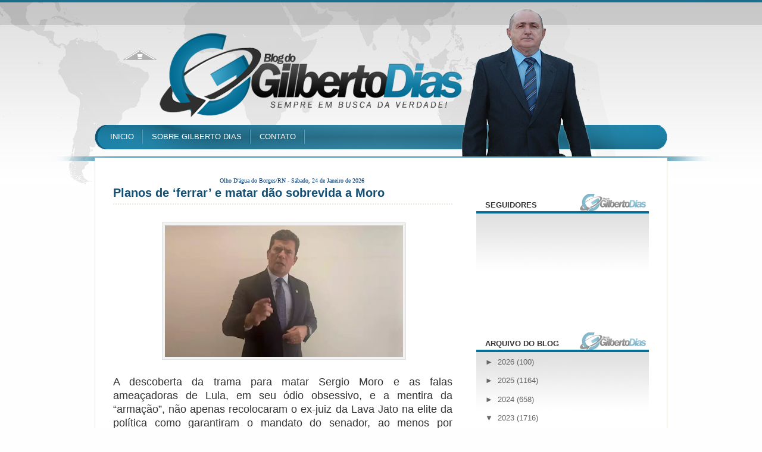

--- FILE ---
content_type: text/html; charset=UTF-8
request_url: https://www.gilbertodias.com.br/2023/03/planos-de-ferrar-e-matar-dao-sobrevida.html
body_size: 22852
content:
<!DOCTYPE html>
<html dir='ltr' xmlns='http://www.w3.org/1999/xhtml' xmlns:b='http://www.google.com/2005/gml/b' xmlns:data='http://www.google.com/2005/gml/data' xmlns:expr='http://www.google.com/2005/gml/expr'>
<head>
<link href='https://www.blogger.com/static/v1/widgets/2944754296-widget_css_bundle.css' rel='stylesheet' type='text/css'/>
<link href="//fonts.googleapis.com/css?family=Vollkorn" rel="stylesheet" type="text/css">
<title>Blog do Gilberto Dias: Planos de &#8216;ferrar&#8217; e matar dão sobrevida a Moro</title>
<style id='page-skin-1' type='text/css'><!--
/*
-----------------------------------------------
Name:     RONNYdesing
Date:     Maio 2013
Created by: Ronny Kliver
URI: http://facebook.com/designronny
----------------------------------------------- */
/* Variable definitions
====================
<Variable name="bgcolor" description="Page Background Color"
type="color" default="#fff">
<Variable name="textcolor" description="Text Color"
type="color" default="#333">
<Variable name="linkcolor" description="Link Color"
type="color" default="#2c2c2c">
<Variable name="titlecolor" description="Post Title Color"
type="color" default="#2c2c2c">
<Variable name="bordercolor" description="Border Color"
type="color" default="#ccc">
<Variable name="sidebarcolor" description="Sidebar Title Color"
type="color" default="#333333">
<Variable name="sidebartextcolor" description="Sidebar Text Color"
type="color" default="#666">
<Variable name="visitedlinkcolor" description="Visited Link Color"
type="color" default="#2c2c2c">
<Variable name="bodyfont" description="Text Font"
type="font" default="normal normal 100% Georgia, Serif">
<Variable name="headerfont" description="Sidebar Title Font"
type="font"
default="normal normal 78% 'Trebuchet MS',Trebuchet,Arial,Verdana,Sans-serif">
<Variable name="startSide" description="Side where text starts in blog language"
type="automatic" default="left">
<Variable name="endSide" description="Side where text ends in blog language"
type="automatic" default="right">
*/
/* This code hides the Blogger navbar */
#navbar, #navbar-iframe, #HTML1 h2, #HTML99 h2{
display: none;
height: 0;
}
/* General */
*{
margin: 0;
padding: 0;
}
body {
background: #fefefe url(https://blogger.googleusercontent.com/img/b/R29vZ2xl/AVvXsEgorU1qhDebo5_WQpR2l_KHL-ApoYXbDZa0c_h1WLm3lOJTzCQnpL6OCmQ0jSI19d2AULuV-nDL6qbyiXI0N_UzlajpoVlMQGHqoOCHYZOuTLi5Fg87016RFbP7NU4JKPWFGPQuSLp4j-I/s1600/background.png) no-repeat center top;
margin:0;
color:#333333;
font:x-small Helvetica, Arial;
font-size/* */:/**/small;
font-size: /**/small;
}
a:link {
color:#2c2c2c;
text-decoration:none;
}
a:visited {
color:#2c2c2c;
text-decoration:none;
}
a:hover {
color:#017db0;
text-decoration:underline;
}
a img {
border-width:0;
}
/* Header */
#header-wrapper{
width:100%;
height: 240px;
margin: 0;
}
#header {
width: 960px;
margin: 0 auto;
height: 200px;
}
#header-left {
width: 600px;
height: 200px;
float: left;
}
#header h1{
color: #FFF;
margin-top: 70px;
margin-bottom: 0;
font-size: 50px;
font-family: Georgia, Times, serif;
}
#header a, #header a:visited, #header a:hover {
color: #FFF;
}
#headerlogo .description {
color: #f3fb7a;
margin-top: 0;
font-family: Georgia, Times, serif;
}
#Header1_headerimg {
margin-top: 70px;
}
#search {
height: 30px;
width: 260px;
float: right;
margin: 67px 0 0 0;
}
#q{
color: #71C41C;
margin: 0 0px 0 5px;
width: 200px;
border: none;
float: left;
height: 20px;
padding: 3px 0 2px 0;
font-size: 90%;
background: transparent;
}
.submit {
width: 28px;
height: 28px;
outline: none;
float: right;
margin-right: 10px;
background: transparent;
border: none;
}
#header-right {
width: 340px;
height: 200px;
float: right;
}
#header a {
outline: none;
text-decoration:none;
}
#date-header {
color: #2b718b;
text-align: right;
margin: 15px 10px 0 0;
}
/* Menu */
#menu {
width: 960px;
overflow: hidden;
margin: 0 auto;
}
#menu ul {
margin: 15px 10px 0 10px;
}
#menu ul li {
float: left;
font-size: 100%;
padding: 7px 15px;
background: url(https://blogger.googleusercontent.com/img/b/R29vZ2xl/AVvXsEhlNP6sNRx0wNKTV2c6gIwrHULJ_3o5-1P2Si1-_52CxJzNsqb1mMI10TPms3_-dFeXb8K2WB76vAihQFvmj-Jo6iAMGIi2Jf3Q666zePjGIbpPNgUDg3Vtbtwjo5HzL1tDV4-t7oB47WA/s1600/separator.png) no-repeat center right;
list-style: none;
}
#menu ul li a {
color: #FFF;
}
/* Main containers */
#outer-wrapper {
width: 960px;
margin: 0 auto;
padding-top: 30px;
margin-top: 25px;
background: #FFF;
border-top: 1px solid #E0DED2;
border-left: 1px solid #E0DED2;
border-right: 1px solid #E0DED2;
text-align:left;
font: normal normal 97% Arial, sans-serif;
}
#main-wrapper {
width: 600px;
float: left;
word-wrap: break-word;
overflow: hidden;
margin-left: 30px;
margin-top: 0;
}
#sidebar-wrapper {
width: 290px;
margin-right: 30px;
float: right;
word-wrap: break-word;
overflow: hidden;
}
/* Post */
.post{
width: 570px;
padding: 0px 0px 15px 0px;
background: #FFF;
font-family: Helvetica, sans-serif;
margin-bottom: 40px;
}
.post h3{
margin:0 0 0 0;
padding:0 0 4px;
font-size: 20px;
line-height: 40px;
line-height:1.4em;
font-family: arial, Times, serif;
font-weight: bold;
text-transform: uppercase
text-align: justify
}
.post h3 a, .post h3 a:visited, .post h3 strong {
display:block;
text-decoration:none;
color: #124f73;
}
.post h3 strong, .post h3 a:hover {
color: #000000;
}
.post-labels {
center left;
border-bottom: 2px dotted #EAE8DB;
display: block;
margin-bottom: 30px;
color:#666666;
font-size: 12px;
text-transform: uppercase;
}
.post-body {
margin:0 0 .75em;
line-height:1.6em;
font-size: 14px;
text-align: justify;
}
.post-body p {
margin-bottom: 20px;
}
.post-body blockquote {
line-height:1.3em;
background: url(https://blogger.googleusercontent.com/img/b/R29vZ2xl/AVvXsEgotFoToE8LHSSEZ6Idgid9DFwP8fmG6rFimOP_LC8WnPV1FNnD70OsXD2VBg_ngFtt928Wqypx0NgIS8gwOZi6Ae3YVeL0fuNPrQ9OnRWqq6Nf24iLd8vLOod3ZYv-sOuD8ktqZof4GU8/s1600/blockquote.png) no-repeat top left;
padding: 0 0 0 40px;
font-style: italic;
color: #595959;
}
.post-body ul li{
list-style: url(https://blogger.googleusercontent.com/img/b/R29vZ2xl/AVvXsEiQyW2nY0CSkxldS85zQISXM3uwsZdKTJSR9Z56kgomYdSj7jpiJEO55eMUTH-RB3K70CiTAi7lZ3hM_NUpYegVshigX-TrynQSou74u1sOgZSqyZTZWmyPyD2V0MC44ky_jUQ9LlkSd5TB/s1600/bullet.png) inside;
}
.post-body ol li {
list-style-type: upper-roman;
list-style-position: inside;
}
.post-footer-line-1{
margin: .75em 0;
color:#666666;
line-height: 1.4em;
background: #d5e1e6;
padding: 5px 0 1px 0;
text-transform: uppercase;
font-size: 12px;
}
.post-author {
background: url(https://blogger.googleusercontent.com/img/b/R29vZ2xl/AVvXsEh4DEN1cI67xYDoLLqdhHaXB7HBtb9JZmOEJuii78cTFW5pzkE5RcQkrASu5M_oTCba1NC9ITLTHdYDOFm16a8n_O57eFrYpk3aOyDlnpKZVQUnlt5h0lXetgFAPB9LRsriiAXGopB6ZaQV/s1600/author.png) no-repeat center left;
padding-left: 20px;
margin-left: 5px;
height: 20px;
width: 400px;
float: left;
}
.comment-link {
background: url(https://blogger.googleusercontent.com/img/b/R29vZ2xl/AVvXsEjJrg43OGoUItYbTBciTyITqMihMWPvNN1Xib1lzDeUbO9JppGtrsWczkj9v0AgIF_zhVaT1-qk3dnuO-aUekuD-C6cbCU8BM-N-_tLUsXkvxnNFyAxd3kV205XFgY850bnNMJAaFsbxMAx/s1600/comment.png) no-repeat center left;
padding-left: 20px;
height: 20px;
width: 120px;
float:right;
}
.post-body img{
padding:4px;
border:1px solid #E0E0DE;
background: #F2F2F2;
}
.post table{
border-collapse:collapse;
text-align: center;
margin: 0 1px;
}
.post table,th, td{
border: 1px solid #ccc;
}
.post th {
padding: 0 5px;
background: #F1F1F1;
}
.post blockquote {
margin:1em 20px;
}
.post blockquote p {
margin:.75em 0;
}
/* Comments */
#comments {
width: 570px;
padding: 15px 15px 0px 0px;
background: #FFF;
font-family: Helvetica, sans-serif;
margin-bottom: 20px;
}
#comments h4 {
margin:1em 0;
line-height: 1.4em;
color: #333333;
font-size: 24px;
background: url(https://blogger.googleusercontent.com/img/b/R29vZ2xl/AVvXsEhaoKi5WKEaDNrX1WKiL5ffA05ep1QT5btQsi7pP8LDd3NgBrsjSQjFdjeo3_j_4_MeYGukhVdiivTrfiAsEfvxqgqtgFrI1m27pnEd5ZgCAUarrUw-h2TGt8sg1CZbwULXhKL7OI5JH7Fl/s1600/comment_user_add.png) no-repeat center left;
padding: 5px 0 5px 40px;
font-family: Georgia, Times, serif;
font-weight: 400;
}
#comments a{
/*color:#666;*/
}
#comments p.notice{
margin:0 0 10px 0;
padding:0px;
text-align:center;
font-weight:bold;
}
.commentlist, .commentlist-destacado{
clear:both;
list-style:none;
margin:0 0 10px 0;
padding:0px;
}
.commentlist li, commentlist-destacado li{
clear:both;
padding:0px;
margin:10px 0 0px 0;
font-size:12px;
}
#comments .commentlist li div.comment-body {
background:#F9F9F9;
padding:10px;
border:1px solid #E6E6E6;
}
#comments .commentlist-destacado li div.comment-body{
background: #e9f2f5;
padding:10px;
border:2px solid #d8e3e7;
}
#comments .commentlist li.pingback div.comment-body, #comments .commentlist li.trackback div.comment-body{
border:none;
}
#comments .commentlist li div.comment-author .avatar{
padding:0;
margin:0 10px 0 0;
float:left;
width:50px;
height:50px;
border:5px solid #E0E4CC;
}
cite.fn{
font-size:12px;
color:#6b6b6b;
font-weight: bold;
text-transform:capitalize;
font-style:bold;
}
.says{
margin-left:3px;
display:none;
}
.comment-meta{
margin-bottom:10px;
font-size:12px;
color:#000000;
/*border-bottom:5px solid #E0E4CC;*/
}
.comment-meta a{
text-decoration:none;
color:#000000;
}
#comments .commentlist li p, #comments .commentlist-destacado li p{
padding:0;
margin:0 0 10px 0;
}
.comment p{
display:block;
}
.comment-author{
margin-top:0px;
margin-left:5px;
}
.avatar-image-container{
float:left;
width:40px;
height:40px;
background:#fff;
padding:1px;
border:1px solid #ccc;
margin-right:10px;
}
.avatar-image-container img { width:40px; height:40px; background: url(https://blogger.googleusercontent.com/img/b/R29vZ2xl/AVvXsEjtZBvRcZ277g2_LpUo0lHG7Rq9Z9gUeewqhBPctp5J1zHSyeUc4-NgWKFMqWHK1sYXO_eTinlb5lAGsMXP5qDCSU_Xh1nKG2Kge7hQWQADxBDPugoljy7K3oXYQL-kv2EG0xZsbdQg6dM/s1600/no-avatar.png);
}
.comment-form {
margin:25px 0px 0px 0px;
max-width:628px !important;
width:588px !important;
}
#blog-pager-newer-link {
float: left;
margin-left: 20px;
}
#blog-pager-older-link {
float: right;
margin-right: 20px;
}
#blog-pager {
text-align: center;
width: 570px;
clear: both;
background: #FFF;
height: 18px;
padding: 5px 0;
}
/* Sidebar Content */
#subscription {
list-style: none;
margin-top: 0px;
}
#subscription li {
padding: 6px 10px 6px 10px;
height: 57px;
background: #F0EFEC;
border-bottom: 2px solid #FFF;
line-height: 1.5em;
}
#subscription li a {
color: #000;
}
#subscription li a:hover {
color: #2c2c2c;
text-decoration: none;
}
#subscription li h4 {
margin: 0 0 0 45px;
font-size: 18px;
color: #333333;
border: none;
}
#subscription li p {
margin: 0 0 0 45px;
font-size: 13px;
}
#subscription li img {
float: left;
padding: 0px;
margin: 0px 10px 0px 0px;
}
#subscription li:hover {
background-color: #d5e1e6
;
}
.sidebar {
color: #666666;
line-height: 1.5em;
font-family: Helvetica;
float: right;
margin-top: 30px;
}
.sidebar h2{
text-transform: uppercase;
padding: 0 0 0px 0;
color: #333333;
font-weight: bold;
font-size: 100%;
margin-bottom: 10px;
}
.sidebar a {
color: #666666;
}
.sidebar a:hover {
color: #2c2c2c;
text-decoration: none;
}
.sidebar ul {
list-style:none;
margin:0 0 0;
padding:0 0 0;
}
.sidebar li {
margin:0;
padding-top:0;
padding-right:0;
padding-bottom:.25em;
line-height:2em;
border-bottom: 1px solid #EAE8DB;
background: url(https://blogger.googleusercontent.com/img/b/R29vZ2xl/AVvXsEhvCNkFMd0163YIgyl4BTQhGNB6w8XOo7UDpq59T4z6qKqpUfOJHANPdLQeZd7n52RiEqa1beyYKxzuZ3B1Q3LQ-ZAsA3QgYkMGf0bEUpJB-O1a9pw8xzpcBCaF7VV0d4bYOe6fIwTP8CzO/s1600/li.png) no-repeat center left;
padding-left: 20px;
}
.sidebar .widget {
background: url(https://blogger.googleusercontent.com/img/b/R29vZ2xl/AVvXsEjvqDxV-qKA9_gglaDlVVFVxDWnscQ7h90sBQP6qY92eM0XpCNavsG8kRm7yW3YsVWNyPM81dklH3zQ4P4vWHKi67J0pacgH6ab_cvR4HxQZS8GA6bsH4MWk0C1IVxWpmVsWyvdlvU4C8g/s1600/sidebahead.png) repeat-x top left;
width: 260px;
padding: 10px 15px;
margin-bottom: 30px;}
.main .Blog {
border-bottom-width: 0;
}
/* Profile */
.profile-img {
float: left;
margin-top: 0;
margin-right: 5px;
margin-bottom: 5px;
margin-left: 0;
padding: 4px;
border: 1px solid #E0E0DE;
}
.profile-data {
margin:0;
color: #333333;
font-weight: bold;
line-height: 1.6em;
}
.profile-datablock {
margin:.5em 0 .5em;
}
.profile-textblock {
margin: 0.5em 0;
line-height: 1.6em;
}
/* Footer */
#footer-wrapper {
width: 100%;
font-family: Helvetica;
}
#footer {
width:960px;
background: #FFF;
clear:both;
margin:0 auto;
padding: 25px 0 25px 0;
*padding: 25px 0 0px 0;
line-height: 1.6em;
}
.footer-col{
background: #FFF url(https://blogger.googleusercontent.com/img/b/R29vZ2xl/AVvXsEi4DqlT-Radwj3PqhwkPBYJ_38Jyqk8ct3lMtAlK5hFiiqJ5bhgdNfgBCmvp_HE6UffrIiFsebuvJIgD6iWMUiU1D_yK5YLAwokHhq-P7IsPEQjzkJpiRALWe5M45haurrN0987UX6wp3E/s1600/sidebahead2.png) repeat-x top left;
width: 250px;
padding: 10px 15px;
margin-bottom: 30px;}
}
.footer-col a {
color: #2c2c2c;
}
.footer-col a:hover {
color: #2c2c2c;
text-decoration: none;
}
.footer-col h2 {
text-transform: uppercase;
padding: 0 0 0px 0;
color: #333333;
font-weight: bold;
font-size: 100%;
margin-bottom: 10px;
}
.footer-col ul {
list-style:none;
margin:0 0 0;
padding:0 0 0;
}
.footer-col li {
margin:0;
padding-top:0;
padding-right:0;
padding-bottom:.25em;
line-height:2em;
border-bottom: 1px solid #EAE8DB;
background: url(https://blogger.googleusercontent.com/img/b/R29vZ2xl/AVvXsEhvCNkFMd0163YIgyl4BTQhGNB6w8XOo7UDpq59T4z6qKqpUfOJHANPdLQeZd7n52RiEqa1beyYKxzuZ3B1Q3LQ-ZAsA3QgYkMGf0bEUpJB-O1a9pw8xzpcBCaF7VV0d4bYOe6fIwTP8CzO/s1600/li.png) no-repeat center left;
padding-left: 20px;
}
.footer-col li a:hover {
color: #017db0;
}
#footer-col1 {
margin-left:30px;
margin-right:30px;
float: left;
}
#footer-col2 {
margin-right:30px;
float: left;
}
#footer-col3 {
float: left;
}
#credit-wrapper{
width: 900px;
border-top: 1px solid #E0E0DE;
height: 20px;
padding: 10px 0;
margin: 0 auto;
}
#credit {
width: 900px;
margin: 0 auto;
color: #000;
text-align: center;
}
#credit a {
color: #000;
}
/* Styles for the slideshow */
#s3slider {
width: 570px; /* largura da imagem */
height: 235px; /* altura da imagem */
position: relative; /* important */
overflow: hidden; /* important */
border: 1px solid #000;
background: #000;
margin-bottom: 0px;
}
#s3sliderContent {
width: 550px; /* important to be same as image width or wider */
position: absolute; /* important */
margin-left: 0; /* important */
}
@media screen and (-webkit-min-device-pixel-ratio:0) {
#s3sliderContent {
}
}
.s3sliderImage {
float: left; /* important */
position: relative; /* important */
display: none; /* important */
}
.s3sliderImage span {
position: absolute; /* important */
left: 0;
font: 14px Arial, Helvetica, sans-serif;
padding: 0px 0px;
width: 540px;
background-color: #000;
filter: alpha(opacity=70); /* here you can set the opacity of box with text */
-moz-opacity: 0.7; /* here you can set the opacity of box with text */
-khtml-opacity: 0.7; /* here you can set the opacity of box with text */
opacity: 0.7; /* here you can set the opacity of box with text */
color: #fff;
display: none; /* important */
bottom: 0;
/*
if you put
top: 0; -> the box with text will be shown at the top of the image
if you put
bottom: 0; -> the box with text will be shown at the bottom of the image
*/
}
.s3sliderImage strong a{
color: #FFF;
font-family: 'Helvetica', arial, serif;
font-size:18px;
}
.s3sliderImage strong a:hover{
text-decoration: none;
}
.clear {
clear: both;
}

--></style>
<link href='https://www.blogger.com/dyn-css/authorization.css?targetBlogID=4663515221838894613&amp;zx=bb699feb-dfca-44c8-b41c-2f8991a62d61' media='none' onload='if(media!=&#39;all&#39;)media=&#39;all&#39;' rel='stylesheet'/><noscript><link href='https://www.blogger.com/dyn-css/authorization.css?targetBlogID=4663515221838894613&amp;zx=bb699feb-dfca-44c8-b41c-2f8991a62d61' rel='stylesheet'/></noscript>
<meta name='google-adsense-platform-account' content='ca-host-pub-1556223355139109'/>
<meta name='google-adsense-platform-domain' content='blogspot.com'/>

<!-- data-ad-client=ca-pub-3904301659612344 -->

</head>
<script type='text/javascript'>
//<![CDATA[

/* 
	Current Date script - ThemeLib

	
	Author : RONNYdesing
	Link : https://www.facebook.com/designronny
	
*/

function showCurrentDate(text)

	var dayarray = new Array("Domingo","Segunda-feira","Terça-feira","Quarta-feira","Quinta-feira","Sexta-feira","Sábado");
	var montharray = new Array("Janeiro","Fevereiro","Março","Abril","Maio","Junho","Julho","Agosto","Setembro","Outubro","Novembro","Dezembro");

	var themelib = new Date();

	var day = themelib.getDay();
	var daym = themelib.getDate();
	var month = themelib.getMonth();
	var year = themelib.getFullYear();

	if (daym < 10)
		daym = "0" + daym;
	
  document.write(dayarray[day] + ", " + daym + " de " + montharray[month] + " de " + year);
}

//]]>
</script>
<body>
<div id='header-wrapper'>
<div id='header'>
<div id='header-left'>
<div class='headerlogo section' id='headerlogo'><div class='widget Header' data-version='1' id='Header1'>
<div id='header-inner'>
<a href='https://www.gilbertodias.com.br/' style='display: block'>
<img alt="Blog do Gilberto Dias" height="45px; " id="Header1_headerimg" src="//4.bp.blogspot.com/-wcmbYYsRICQ/T798mEmcV5I/AAAAAAAADJI/_Qts2jJjp70/s1600/FUNDO+TRANSPARENTE+3.png" style="display: block" width="150px; ">
</a>
</div>
</div></div>
</div><!-- END HEADER-LEFT-->
<div id='header-right'>
<div id='date-header'>
<script>showCurrentDate();</script>
</div>
<div id='search'>
<form action='https://www.gilbertodias.com.br/search/' id='searchform' method='get'>
<input class='field' id='q' name='q'/>
<input class='submit' name='submit' src='https://blogger.googleusercontent.com/img/b/R29vZ2xl/AVvXsEh9S1xQjtGg7r31EAu_g5IxYhi03TTJsuGDj0LcnRViNF8FgswaG2B3JkXkUgtZ8at6tlaVUDOX-phB1GdFz4TtDUNC1I7oyNeVNXzFoGXrXaV0z5msqBT6GYqQGOwb8JJ6nO8mu4_TwBzY/s1600/spacer.gif' type='image'/></form>
</div>
</div>
</div><!-- END HEADER-->
<div class='menu section' id='menu'><div class='widget LinkList' data-version='1' id='LinkList1'>
<div class='widget-content'>
<ul>
<li><a href='http://www.gilbertodias.com.br/'>INICIO</a></li>
<li><a href='http://www.gilbertodias.com.br/p/sobre-gilberto-dias.html'>SOBRE GILBERTO DIAS</a></li>
<li><a href='http://www.gilbertodias.com.br/p/contato.html'>CONTATO</a></li>
</ul>
<div class='clear'></div>
</div>
</div></div>
<!-- END MENU-->
</div><!-- END HEADER-WRAPPER-->
<div id='outer-wrapper'><div id='wrap2'>
<!-- skip links for text browsers -->
<span id='skiplinks' style='display:none;'>
<a href='#main'>skip to main </a> |
      <a href='#sidebar'>skip to sidebar</a>
</span>
<div id='content-wrapper'>
<div id='main-wrapper'>
<div class='main section' id='main'><div class='widget HTML' data-version='1' id='HTML1'>
<div class='widget-content'>
<p align="center">
<font face="Verdana, Arial, Helvetica, sans-serif" 
size=1><span><font color="#003366" face="tahoma"> Olho D'água do Borges/RN - 
<script language=javascript>
document.write("<font color='#003366' font size='1' font face='Tahoma'>")
var mydate=new Date()
var year=mydate.getYear()
if (year<2000)
year += (year < 1900) ? 1900 : 0
var day=mydate.getDay()
var month=mydate.getMonth()
var daym=mydate.getDate()
if (daym<10)
daym="0"+daym
var dayarray=new Array("Domingo","Segunda-feira","Terça-feira","Quarta-feira","Quinta-feira","Sexta-feira","Sábado")
var montharray=new Array(" de Janeiro de "," de Fevereiro de "," de Março de ","de Abril de ","de Maio de ","de Junho de","de Julho de ","de Agosto de ","de Setembro de "," de Outubro de "," de Novembro de "," de Dezembro de ")
document.write("   "+dayarray[day]+", "+daym+" "+montharray[month]+year+" ")
document.write("</b></i></font>")
</script>
</font></span></font>
</p>
<p align="left">

   </p>
</div>
<div class='clear'></div>
</div><div class='widget Blog' data-version='1' id='Blog1'>
<div class='blog-posts hfeed'>
<!--Can't find substitution for tag [defaultAdStart]-->
<div class='post hentry uncustomized-post-template'>
<a name='4840188560001182435'></a>
<h3 class='post-title entry-title'>
<a href='https://www.gilbertodias.com.br/2023/03/planos-de-ferrar-e-matar-dao-sobrevida.html'>Planos de &#8216;ferrar&#8217; e matar dão sobrevida a Moro</a>
</h3>
<span class='post-labels'>
</span>
<div class='post-body entry-content'>
<p></p><div style="text-align: center;">&nbsp;<a href="https://blogger.googleusercontent.com/img/a/AVvXsEiHRWWdqP1FHeNGFqDqyTOUMgmSt1tm6yNti-_P_WJAHNJUakxYJqnNDufHHaH1ZlZRlqzVJfiULeuEaPb-qnGIFksxhN-6CWoQ023NY6ECS-gKZj-Maqv3X9soCgZy6bymL8tWcl3lSWP3oMnD2DnuxZ2P1DG1BfmAyyo0Tk1g_clP4ZR7uc6N6VVa" style="margin-left: 1em; margin-right: 1em;"><img data-original-height="415" data-original-width="750" height="221" src="https://blogger.googleusercontent.com/img/a/AVvXsEiHRWWdqP1FHeNGFqDqyTOUMgmSt1tm6yNti-_P_WJAHNJUakxYJqnNDufHHaH1ZlZRlqzVJfiULeuEaPb-qnGIFksxhN-6CWoQ023NY6ECS-gKZj-Maqv3X9soCgZy6bymL8tWcl3lSWP3oMnD2DnuxZ2P1DG1BfmAyyo0Tk1g_clP4ZR7uc6N6VVa=w400-h221" width="400" /></a></div><p></p><p class="MsoNoSpacing" style="text-align: justify;"><span style="font-family: arial; font-size: large;">A descoberta da trama para matar Sergio Moro e as falas
ameaçadoras de Lula, em seu ódio obsessivo, e a mentira da &#8220;armação&#8221;, não
apenas recolocaram o ex-juiz da Lava Jato na elite da política como garantiram
o mandato do senador, ao menos por enquanto. O ex-juiz da Lava Jato, que meteu
Lula na cadeia por ladroagem, está na mira do empoeirado Conselho de Ética do
Senado, agora controlado por lulistas, que têm a &#8220;missão&#8221; de procurar cabelo em
ovo para cassar seu mandato.<o:p></o:p></span></p><p class="MsoNoSpacing" style="text-align: justify;"><span style="font-family: arial; font-size: large;"><b>Caça ao investigador</b>&nbsp;</span></p><p class="MsoNoSpacing" style="text-align: justify;"><span style="font-family: arial; font-size: large;">Querem para Moro o mesmo destino do juiz da Operação Mãos
Limpas, da Itália, Antonio Di Pietro, caçado pelos políticos ladrões que puniu.<o:p></o:p></span></p><p class="MsoNoSpacing" style="text-align: justify;"><span style="font-family: arial; font-size: large;"><b>Mau presságio</b>&nbsp;</span></p><p class="MsoNoSpacing" style="text-align: justify;"><span style="font-family: arial; font-size: large;">A intenção de lulistas, alvos da Lava Jato, era óbvia:
controlar o Conselho de Ética para blindar aliados e emparedar os opositores.<o:p></o:p></span></p><p class="MsoNoSpacing" style="text-align: justify;"><span style="font-family: arial; font-size: large;"><b>Olha a turma</b>&nbsp;</span></p><p class="MsoNoSpacing" style="text-align: justify;"><span style="font-family: arial; font-size: large;">Seis integrantes da CPI da Pandemia estão agora no
Conselho de Ética, além de outros que usaram a comissão para garantir lugar sob
holofotes.<o:p></o:p></span></p><p class="MsoNoSpacing" style="text-align: justify;"><span style="font-family: arial; font-size: large;"><b>História curta</b>&nbsp;</span></p><p class="MsoNoSpacing" style="text-align: justify;"><span style="font-family: arial; font-size: large;">O último senador cassado foi Delcídio do Amaral,
ex-ministro de Dilma ex-PT, enrolado na Lava Jato. Desde 1988, só três perderam
mandatos.</span><o:p></o:p></p><p class="MsoNoSpacing" style="text-align: justify;"><span style="font-family: arial; font-size: large;">Claudio Humberto</span></p><p>

















































</p><p class="MsoNoSpacing"><o:p>&nbsp;</o:p></p>
<div style='clear: both;'></div>
</div>
<div class='post-footer'>
<div class='post-footer-line post-footer-line-1'>
<script language='JavaScript'>
imagens = new Array(4)
imagens[0] = "<img src='http://4.bp.blogspot.com/-Mi9xeHXSeyA/VMqAeFJ2bYI/AAAAAAAAmUQ/-NTc45ZqSy4/s1600/2publicidade.jpg'/>"
imagens[1] = "<img src='http://4.bp.blogspot.com/-SKbwWqZmaA0/VMqAeqkb9vI/AAAAAAAAmUY/eaSZtOJNzRk/s1600/2publicidade2.jpg'/>"
imagens[2] = "<img src='http://3.bp.blogspot.com/-bAYLRK09nII/VMqAfb3VkyI/AAAAAAAAmUg/Chyffrg9X-0/s1600/2publicidade3.jpg'/>"
imagens[3] = "<img src='http://2.bp.blogspot.com/-YvkhiW5qJ7M/VMqAf6GdvZI/AAAAAAAAmUk/EJWanDD28T0/s1600/2publicidade4.jpg'/>"
aleatorio = Math.random() * (imagens.length)
aleatorio = Math.floor(aleatorio)
document.write(imagens[aleatorio])
</script>
<div class='post-author vcard'>
Postado por
Gilberto Dias

      
no dia

<script>var ultimaFecha = '27 de março de 2023';</script>
27 de março de 2023
</div>
<div class='post-comment-link'>
</div>
<div style='clear: both'></div>
</div>
<div class='post-footer-line post-footer-line-2'>
<span class='reaction-buttons'>
</span>
<span class='star-ratings'>
</span>
<span class='post-backlinks post-comment-link'>
</span>
<span class='post-icons'>
</span>
</div>
<div class='post-footer-line post-footer-line-3'>
<span class='item-control blog-admin pid-1423697241'>
<a href='https://www.blogger.com/post-edit.g?blogID=4663515221838894613&postID=4840188560001182435&from=pencil' title='Editar post'>
<img alt='' class='icon-action' height='18' src='https://resources.blogblog.com/img/icon18_edit_allbkg.gif' width='18'/>
</a>
</span>
<span class='post-location'>
</span>
</div>
</div>
</div>
<div class='comments' id='comments'>
<a name='comments'></a>
<h4>
0
comentários:
        
</h4>
<p class='comment-footer'>
<div class='comment-form'>
<a name='comment-form'></a>
<h4 id='comment-post-message'>Postar um comentário</h4>
<p>
</p>
<a href='https://www.blogger.com/comment/frame/4663515221838894613?po=4840188560001182435&hl=pt-BR&saa=85391&origin=https://www.gilbertodias.com.br' id='comment-editor-src'></a>
<iframe allowtransparency='true' class='blogger-iframe-colorize blogger-comment-from-post' frameborder='0' height='410px' id='comment-editor' name='comment-editor' src='' width='100%'></iframe>
<script src='https://www.blogger.com/static/v1/jsbin/2830521187-comment_from_post_iframe.js' type='text/javascript'></script>
<script type='text/javascript'>
      BLOG_CMT_createIframe('https://www.blogger.com/rpc_relay.html');
    </script>
</div>
</p>
<div id='backlinks-container'>
<div id='Blog1_backlinks-container'>
</div>
</div>
</div>
<!--Can't find substitution for tag [adEnd]-->
</div>
<div class='blog-pager' id='blog-pager'>
<span id='blog-pager-newer-link'>
<a class='blog-pager-newer-link' href='https://www.gilbertodias.com.br/2023/03/paulo-coelho-diz-que-novo-mandato-de.html' id='Blog1_blog-pager-newer-link' title='Postagem mais recente'>&#171; Postagem mais recente</a>
</span>
<span id='blog-pager-older-link'>
<a class='blog-pager-older-link' href='https://www.gilbertodias.com.br/2023/03/tse-marca-julgamento-que-pode-tirar.html' id='Blog1_blog-pager-older-link' title='Postagem mais antiga'>Postagem mais antiga &#187;</a>
</span>
</div>
<div class='clear'></div>
<div class='post-feeds'>
</div>
</div></div>
</div>
<div id='sidebar-wrapper'>
<div class='sidebar section' id='sidebar'><div class='widget Followers' data-version='1' id='Followers1'>
<h2 class='title'>Seguidores</h2>
<div class='widget-content'>
<div id='Followers1-wrapper'>
<div style='margin-right:2px;'>
<div><script type="text/javascript" src="https://apis.google.com/js/platform.js"></script>
<div id="followers-iframe-container"></div>
<script type="text/javascript">
    window.followersIframe = null;
    function followersIframeOpen(url) {
      gapi.load("gapi.iframes", function() {
        if (gapi.iframes && gapi.iframes.getContext) {
          window.followersIframe = gapi.iframes.getContext().openChild({
            url: url,
            where: document.getElementById("followers-iframe-container"),
            messageHandlersFilter: gapi.iframes.CROSS_ORIGIN_IFRAMES_FILTER,
            messageHandlers: {
              '_ready': function(obj) {
                window.followersIframe.getIframeEl().height = obj.height;
              },
              'reset': function() {
                window.followersIframe.close();
                followersIframeOpen("https://www.blogger.com/followers/frame/4663515221838894613?colors\x3dCgt0cmFuc3BhcmVudBILdHJhbnNwYXJlbnQaByM2NjY2NjYiByMyYzJjMmMqByNmZmZmZmYyByMyYzJjMmM6ByM2NjY2NjZCByMyYzJjMmNKByMwMDAwMDBSByMyYzJjMmNaC3RyYW5zcGFyZW50\x26pageSize\x3d21\x26hl\x3dpt-BR\x26origin\x3dhttps://www.gilbertodias.com.br");
              },
              'open': function(url) {
                window.followersIframe.close();
                followersIframeOpen(url);
              }
            }
          });
        }
      });
    }
    followersIframeOpen("https://www.blogger.com/followers/frame/4663515221838894613?colors\x3dCgt0cmFuc3BhcmVudBILdHJhbnNwYXJlbnQaByM2NjY2NjYiByMyYzJjMmMqByNmZmZmZmYyByMyYzJjMmM6ByM2NjY2NjZCByMyYzJjMmNKByMwMDAwMDBSByMyYzJjMmNaC3RyYW5zcGFyZW50\x26pageSize\x3d21\x26hl\x3dpt-BR\x26origin\x3dhttps://www.gilbertodias.com.br");
  </script></div>
</div>
</div>
<div class='clear'></div>
</div>
</div><div class='widget BlogArchive' data-version='1' id='BlogArchive1'>
<h2>Arquivo do blog</h2>
<div class='widget-content'>
<div id='ArchiveList'>
<div id='BlogArchive1_ArchiveList'>
<ul class='hierarchy'>
<li class='archivedate collapsed'>
<a class='toggle' href='javascript:void(0)'>
<span class='zippy'>

        &#9658;&#160;
      
</span>
</a>
<a class='post-count-link' href='https://www.gilbertodias.com.br/2026/'>
2026
</a>
<span class='post-count' dir='ltr'>(100)</span>
<ul class='hierarchy'>
<li class='archivedate collapsed'>
<a class='toggle' href='javascript:void(0)'>
<span class='zippy'>

        &#9658;&#160;
      
</span>
</a>
<a class='post-count-link' href='https://www.gilbertodias.com.br/2026/01/'>
janeiro
</a>
<span class='post-count' dir='ltr'>(100)</span>
</li>
</ul>
</li>
</ul>
<ul class='hierarchy'>
<li class='archivedate collapsed'>
<a class='toggle' href='javascript:void(0)'>
<span class='zippy'>

        &#9658;&#160;
      
</span>
</a>
<a class='post-count-link' href='https://www.gilbertodias.com.br/2025/'>
2025
</a>
<span class='post-count' dir='ltr'>(1164)</span>
<ul class='hierarchy'>
<li class='archivedate collapsed'>
<a class='toggle' href='javascript:void(0)'>
<span class='zippy'>

        &#9658;&#160;
      
</span>
</a>
<a class='post-count-link' href='https://www.gilbertodias.com.br/2025/12/'>
dezembro
</a>
<span class='post-count' dir='ltr'>(107)</span>
</li>
</ul>
<ul class='hierarchy'>
<li class='archivedate collapsed'>
<a class='toggle' href='javascript:void(0)'>
<span class='zippy'>

        &#9658;&#160;
      
</span>
</a>
<a class='post-count-link' href='https://www.gilbertodias.com.br/2025/11/'>
novembro
</a>
<span class='post-count' dir='ltr'>(107)</span>
</li>
</ul>
<ul class='hierarchy'>
<li class='archivedate collapsed'>
<a class='toggle' href='javascript:void(0)'>
<span class='zippy'>

        &#9658;&#160;
      
</span>
</a>
<a class='post-count-link' href='https://www.gilbertodias.com.br/2025/10/'>
outubro
</a>
<span class='post-count' dir='ltr'>(107)</span>
</li>
</ul>
<ul class='hierarchy'>
<li class='archivedate collapsed'>
<a class='toggle' href='javascript:void(0)'>
<span class='zippy'>

        &#9658;&#160;
      
</span>
</a>
<a class='post-count-link' href='https://www.gilbertodias.com.br/2025/09/'>
setembro
</a>
<span class='post-count' dir='ltr'>(104)</span>
</li>
</ul>
<ul class='hierarchy'>
<li class='archivedate collapsed'>
<a class='toggle' href='javascript:void(0)'>
<span class='zippy'>

        &#9658;&#160;
      
</span>
</a>
<a class='post-count-link' href='https://www.gilbertodias.com.br/2025/08/'>
agosto
</a>
<span class='post-count' dir='ltr'>(118)</span>
</li>
</ul>
<ul class='hierarchy'>
<li class='archivedate collapsed'>
<a class='toggle' href='javascript:void(0)'>
<span class='zippy'>

        &#9658;&#160;
      
</span>
</a>
<a class='post-count-link' href='https://www.gilbertodias.com.br/2025/07/'>
julho
</a>
<span class='post-count' dir='ltr'>(131)</span>
</li>
</ul>
<ul class='hierarchy'>
<li class='archivedate collapsed'>
<a class='toggle' href='javascript:void(0)'>
<span class='zippy'>

        &#9658;&#160;
      
</span>
</a>
<a class='post-count-link' href='https://www.gilbertodias.com.br/2025/06/'>
junho
</a>
<span class='post-count' dir='ltr'>(74)</span>
</li>
</ul>
<ul class='hierarchy'>
<li class='archivedate collapsed'>
<a class='toggle' href='javascript:void(0)'>
<span class='zippy'>

        &#9658;&#160;
      
</span>
</a>
<a class='post-count-link' href='https://www.gilbertodias.com.br/2025/05/'>
maio
</a>
<span class='post-count' dir='ltr'>(98)</span>
</li>
</ul>
<ul class='hierarchy'>
<li class='archivedate collapsed'>
<a class='toggle' href='javascript:void(0)'>
<span class='zippy'>

        &#9658;&#160;
      
</span>
</a>
<a class='post-count-link' href='https://www.gilbertodias.com.br/2025/04/'>
abril
</a>
<span class='post-count' dir='ltr'>(91)</span>
</li>
</ul>
<ul class='hierarchy'>
<li class='archivedate collapsed'>
<a class='toggle' href='javascript:void(0)'>
<span class='zippy'>

        &#9658;&#160;
      
</span>
</a>
<a class='post-count-link' href='https://www.gilbertodias.com.br/2025/03/'>
março
</a>
<span class='post-count' dir='ltr'>(81)</span>
</li>
</ul>
<ul class='hierarchy'>
<li class='archivedate collapsed'>
<a class='toggle' href='javascript:void(0)'>
<span class='zippy'>

        &#9658;&#160;
      
</span>
</a>
<a class='post-count-link' href='https://www.gilbertodias.com.br/2025/02/'>
fevereiro
</a>
<span class='post-count' dir='ltr'>(67)</span>
</li>
</ul>
<ul class='hierarchy'>
<li class='archivedate collapsed'>
<a class='toggle' href='javascript:void(0)'>
<span class='zippy'>

        &#9658;&#160;
      
</span>
</a>
<a class='post-count-link' href='https://www.gilbertodias.com.br/2025/01/'>
janeiro
</a>
<span class='post-count' dir='ltr'>(79)</span>
</li>
</ul>
</li>
</ul>
<ul class='hierarchy'>
<li class='archivedate collapsed'>
<a class='toggle' href='javascript:void(0)'>
<span class='zippy'>

        &#9658;&#160;
      
</span>
</a>
<a class='post-count-link' href='https://www.gilbertodias.com.br/2024/'>
2024
</a>
<span class='post-count' dir='ltr'>(658)</span>
<ul class='hierarchy'>
<li class='archivedate collapsed'>
<a class='toggle' href='javascript:void(0)'>
<span class='zippy'>

        &#9658;&#160;
      
</span>
</a>
<a class='post-count-link' href='https://www.gilbertodias.com.br/2024/12/'>
dezembro
</a>
<span class='post-count' dir='ltr'>(68)</span>
</li>
</ul>
<ul class='hierarchy'>
<li class='archivedate collapsed'>
<a class='toggle' href='javascript:void(0)'>
<span class='zippy'>

        &#9658;&#160;
      
</span>
</a>
<a class='post-count-link' href='https://www.gilbertodias.com.br/2024/11/'>
novembro
</a>
<span class='post-count' dir='ltr'>(68)</span>
</li>
</ul>
<ul class='hierarchy'>
<li class='archivedate collapsed'>
<a class='toggle' href='javascript:void(0)'>
<span class='zippy'>

        &#9658;&#160;
      
</span>
</a>
<a class='post-count-link' href='https://www.gilbertodias.com.br/2024/10/'>
outubro
</a>
<span class='post-count' dir='ltr'>(41)</span>
</li>
</ul>
<ul class='hierarchy'>
<li class='archivedate collapsed'>
<a class='toggle' href='javascript:void(0)'>
<span class='zippy'>

        &#9658;&#160;
      
</span>
</a>
<a class='post-count-link' href='https://www.gilbertodias.com.br/2024/09/'>
setembro
</a>
<span class='post-count' dir='ltr'>(19)</span>
</li>
</ul>
<ul class='hierarchy'>
<li class='archivedate collapsed'>
<a class='toggle' href='javascript:void(0)'>
<span class='zippy'>

        &#9658;&#160;
      
</span>
</a>
<a class='post-count-link' href='https://www.gilbertodias.com.br/2024/08/'>
agosto
</a>
<span class='post-count' dir='ltr'>(28)</span>
</li>
</ul>
<ul class='hierarchy'>
<li class='archivedate collapsed'>
<a class='toggle' href='javascript:void(0)'>
<span class='zippy'>

        &#9658;&#160;
      
</span>
</a>
<a class='post-count-link' href='https://www.gilbertodias.com.br/2024/07/'>
julho
</a>
<span class='post-count' dir='ltr'>(45)</span>
</li>
</ul>
<ul class='hierarchy'>
<li class='archivedate collapsed'>
<a class='toggle' href='javascript:void(0)'>
<span class='zippy'>

        &#9658;&#160;
      
</span>
</a>
<a class='post-count-link' href='https://www.gilbertodias.com.br/2024/06/'>
junho
</a>
<span class='post-count' dir='ltr'>(49)</span>
</li>
</ul>
<ul class='hierarchy'>
<li class='archivedate collapsed'>
<a class='toggle' href='javascript:void(0)'>
<span class='zippy'>

        &#9658;&#160;
      
</span>
</a>
<a class='post-count-link' href='https://www.gilbertodias.com.br/2024/05/'>
maio
</a>
<span class='post-count' dir='ltr'>(54)</span>
</li>
</ul>
<ul class='hierarchy'>
<li class='archivedate collapsed'>
<a class='toggle' href='javascript:void(0)'>
<span class='zippy'>

        &#9658;&#160;
      
</span>
</a>
<a class='post-count-link' href='https://www.gilbertodias.com.br/2024/04/'>
abril
</a>
<span class='post-count' dir='ltr'>(56)</span>
</li>
</ul>
<ul class='hierarchy'>
<li class='archivedate collapsed'>
<a class='toggle' href='javascript:void(0)'>
<span class='zippy'>

        &#9658;&#160;
      
</span>
</a>
<a class='post-count-link' href='https://www.gilbertodias.com.br/2024/03/'>
março
</a>
<span class='post-count' dir='ltr'>(53)</span>
</li>
</ul>
<ul class='hierarchy'>
<li class='archivedate collapsed'>
<a class='toggle' href='javascript:void(0)'>
<span class='zippy'>

        &#9658;&#160;
      
</span>
</a>
<a class='post-count-link' href='https://www.gilbertodias.com.br/2024/02/'>
fevereiro
</a>
<span class='post-count' dir='ltr'>(83)</span>
</li>
</ul>
<ul class='hierarchy'>
<li class='archivedate collapsed'>
<a class='toggle' href='javascript:void(0)'>
<span class='zippy'>

        &#9658;&#160;
      
</span>
</a>
<a class='post-count-link' href='https://www.gilbertodias.com.br/2024/01/'>
janeiro
</a>
<span class='post-count' dir='ltr'>(94)</span>
</li>
</ul>
</li>
</ul>
<ul class='hierarchy'>
<li class='archivedate expanded'>
<a class='toggle' href='javascript:void(0)'>
<span class='zippy toggle-open'>

        &#9660;&#160;
      
</span>
</a>
<a class='post-count-link' href='https://www.gilbertodias.com.br/2023/'>
2023
</a>
<span class='post-count' dir='ltr'>(1716)</span>
<ul class='hierarchy'>
<li class='archivedate collapsed'>
<a class='toggle' href='javascript:void(0)'>
<span class='zippy'>

        &#9658;&#160;
      
</span>
</a>
<a class='post-count-link' href='https://www.gilbertodias.com.br/2023/12/'>
dezembro
</a>
<span class='post-count' dir='ltr'>(108)</span>
</li>
</ul>
<ul class='hierarchy'>
<li class='archivedate collapsed'>
<a class='toggle' href='javascript:void(0)'>
<span class='zippy'>

        &#9658;&#160;
      
</span>
</a>
<a class='post-count-link' href='https://www.gilbertodias.com.br/2023/11/'>
novembro
</a>
<span class='post-count' dir='ltr'>(144)</span>
</li>
</ul>
<ul class='hierarchy'>
<li class='archivedate collapsed'>
<a class='toggle' href='javascript:void(0)'>
<span class='zippy'>

        &#9658;&#160;
      
</span>
</a>
<a class='post-count-link' href='https://www.gilbertodias.com.br/2023/10/'>
outubro
</a>
<span class='post-count' dir='ltr'>(112)</span>
</li>
</ul>
<ul class='hierarchy'>
<li class='archivedate collapsed'>
<a class='toggle' href='javascript:void(0)'>
<span class='zippy'>

        &#9658;&#160;
      
</span>
</a>
<a class='post-count-link' href='https://www.gilbertodias.com.br/2023/09/'>
setembro
</a>
<span class='post-count' dir='ltr'>(126)</span>
</li>
</ul>
<ul class='hierarchy'>
<li class='archivedate collapsed'>
<a class='toggle' href='javascript:void(0)'>
<span class='zippy'>

        &#9658;&#160;
      
</span>
</a>
<a class='post-count-link' href='https://www.gilbertodias.com.br/2023/08/'>
agosto
</a>
<span class='post-count' dir='ltr'>(162)</span>
</li>
</ul>
<ul class='hierarchy'>
<li class='archivedate collapsed'>
<a class='toggle' href='javascript:void(0)'>
<span class='zippy'>

        &#9658;&#160;
      
</span>
</a>
<a class='post-count-link' href='https://www.gilbertodias.com.br/2023/07/'>
julho
</a>
<span class='post-count' dir='ltr'>(145)</span>
</li>
</ul>
<ul class='hierarchy'>
<li class='archivedate collapsed'>
<a class='toggle' href='javascript:void(0)'>
<span class='zippy'>

        &#9658;&#160;
      
</span>
</a>
<a class='post-count-link' href='https://www.gilbertodias.com.br/2023/06/'>
junho
</a>
<span class='post-count' dir='ltr'>(118)</span>
</li>
</ul>
<ul class='hierarchy'>
<li class='archivedate collapsed'>
<a class='toggle' href='javascript:void(0)'>
<span class='zippy'>

        &#9658;&#160;
      
</span>
</a>
<a class='post-count-link' href='https://www.gilbertodias.com.br/2023/05/'>
maio
</a>
<span class='post-count' dir='ltr'>(161)</span>
</li>
</ul>
<ul class='hierarchy'>
<li class='archivedate collapsed'>
<a class='toggle' href='javascript:void(0)'>
<span class='zippy'>

        &#9658;&#160;
      
</span>
</a>
<a class='post-count-link' href='https://www.gilbertodias.com.br/2023/04/'>
abril
</a>
<span class='post-count' dir='ltr'>(152)</span>
</li>
</ul>
<ul class='hierarchy'>
<li class='archivedate expanded'>
<a class='toggle' href='javascript:void(0)'>
<span class='zippy toggle-open'>

        &#9660;&#160;
      
</span>
</a>
<a class='post-count-link' href='https://www.gilbertodias.com.br/2023/03/'>
março
</a>
<span class='post-count' dir='ltr'>(183)</span>
<ul class='posts'>
<li><a href='https://www.gilbertodias.com.br/2023/03/servidor-da-saude-no-rn-em-plantao.html'>Servidor da Saúde no RN, em plantão, recebe pão co...</a></li>
<li><a href='https://www.gilbertodias.com.br/2023/03/associacao-dos-supermercados-mostra.html'>Associação dos Supermercados mostra &quot;preocupação&quot; ...</a></li>
<li><a href='https://www.gilbertodias.com.br/2023/03/deputado-questiona-legalidade-de.html'>Deputado questiona legalidade de reajuste do ICMS ...</a></li>
<li><a href='https://www.gilbertodias.com.br/2023/03/messias-targino-ganha-reconhecimento.html'>Messias Targino ganha reconhecimento nacional e pr...</a></li>
<li><a href='https://www.gilbertodias.com.br/2023/03/governo-federal-fecham-fevereiro-com.html'>Governo federal fecham fevereiro com rombo de R$ 4...</a></li>
<li><a href='https://www.gilbertodias.com.br/2023/03/governo-lula-inaugura-1-obra-o-letreiro.html'>Governo Lula inaugura 1ª obra: O letreiro do minis...</a></li>
<li><a href='https://www.gilbertodias.com.br/2023/03/governo-do-rn-deve-r-360-milhoes-aos.html'>Governo do RN deve R$ 360 milhões aos professores ...</a></li>
<li><a href='https://www.gilbertodias.com.br/2023/03/com-lula-geracao-de-empregos-cai-38-no.html'>Com Lula, geração de empregos cai 38% no Brasil</a></li>
<li><a href='https://www.gilbertodias.com.br/2023/03/servidores-da-saude-do-rn-aprovam-greve.html'>Servidores da saúde do RN aprovam greve a partir d...</a></li>
<li><a href='https://www.gilbertodias.com.br/2023/03/desabafo-estudante-da-rede-estadual.html'>DESABAFO: Estudante da rede estadual solta nota de...</a></li>
<li><a href='https://www.gilbertodias.com.br/2023/03/professores-mantem-greve-da-educacao.html'>Professores mantêm greve da educação estadual no RN</a></li>
<li><a href='https://www.gilbertodias.com.br/2023/03/cara-de-pau-lider-da-governadora.html'>CARA de PAU: Líder da Governadora defende aumento ...</a></li>
<li><a href='https://www.gilbertodias.com.br/2023/03/combustiveis-no-rn-terao-reajuste.html'>Combustíveis no RN terão reajuste a partir de sába...</a></li>
<li><a href='https://www.gilbertodias.com.br/2023/03/estados-definem-icms-unico-de-r-145-por.html'>Estados definem ICMS único de R$ 1,45 por litro e ...</a></li>
<li><a href='https://www.gilbertodias.com.br/2023/03/bomba-deputado-mostra-documento-em-que.html'>BOMBA: Deputado mostra documento em que Flávio Din...</a></li>
<li><a href='https://www.gilbertodias.com.br/2023/03/enquanto-fatima-aumenta-icms-na-paraiba.html'>Enquanto Fátima aumenta ICMS, na Paraiba, governo ...</a></li>
<li><a href='https://www.gilbertodias.com.br/2023/03/governadora-fatima-piora-proposta-e.html'>Governadora Fátima piora proposta e negociação com...</a></li>
<li><a href='https://www.gilbertodias.com.br/2023/03/deputados-querem-cpmi-para-investigar.html'>Deputados querem CPMI para investigar ações do cri...</a></li>
<li><a href='https://www.gilbertodias.com.br/2023/03/comissao-do-senado-aprova-pl-que.html'>Comissão do Senado aprova PL que equipara atos de ...</a></li>
<li><a href='https://www.gilbertodias.com.br/2023/03/stj-envia-ao-stf-inquerito-sobre-compra.html'>STJ envia ao STF inquérito sobre compra de respira...</a></li>
<li><a href='https://www.gilbertodias.com.br/2023/03/comissao-de-etica-da-presidencia-abre.html'>Comissão de Ética da Presidência abre processo sob...</a></li>
<li><a href='https://www.gilbertodias.com.br/2023/03/saude-precos-de-remedios-devem-ter.html'>Preços de remédios devem ter reajuste de 5,6% a pa...</a></li>
<li><a href='https://www.gilbertodias.com.br/2023/03/governadora-fatima-confirma-aumento-do.html'>Governadora Fátima confirma aumento do ICMS a part...</a></li>
<li><a href='https://www.gilbertodias.com.br/2023/03/fatima-bezerra-submete-rn-ao-caos.html'>Fátima Bezerra submete RN ao caos administrativo</a></li>
<li><a href='https://www.gilbertodias.com.br/2023/03/padre-critica-durante-missa-governadora.html'>Padre critica durante a missa a  governadora e dep...</a></li>
<li><a href='https://www.gilbertodias.com.br/2023/03/flavio-dino-vai-camara-nesta-terca-28.html'>Flávio Dino vai à Câmara nesta terça (28) prestar ...</a></li>
<li><a href='https://www.gilbertodias.com.br/2023/03/terceirizados-do-hospital-tarcisio-maia.html'>Terceirizados do Hospital Tarcísio Maia paralisam ...</a></li>
<li><a href='https://www.gilbertodias.com.br/2023/03/estado-tem-obrigacao-de-ressarcir-o.html'>&#39;Estado tem obrigação de ressarcir o cidadão ating...</a></li>
<li><a href='https://www.gilbertodias.com.br/2023/03/greve-dos-professores-tem-60-de-adesao.html'>Greve dos professores  tem 60% de adesão e alunos ...</a></li>
<li><a href='https://www.gilbertodias.com.br/2023/03/brasil-volkswagen-e-gm-iniciam-ferias.html'>Brasil Volkswagen e GM iniciam férias coletivas pa...</a></li>
<li><a href='https://www.gilbertodias.com.br/2023/03/paulo-coelho-diz-que-novo-mandato-de.html'>Paulo Coelho diz que novo mandato de Lula &#8220;está pa...</a></li>
<li><a href='https://www.gilbertodias.com.br/2023/03/planos-de-ferrar-e-matar-dao-sobrevida.html'>Planos de &#8216;ferrar&#8217; e matar dão sobrevida a Moro</a></li>
<li><a href='https://www.gilbertodias.com.br/2023/03/tse-marca-julgamento-que-pode-tirar.html'>TSE marca julgamento que pode tirar mandato Lariss...</a></li>
<li><a href='https://www.gilbertodias.com.br/2023/03/ministros-do-stf-veem-lula-fora-do-tom.html'>Ministros do STF veem Lula &#8216;fora do tom&#8217; e acredit...</a></li>
<li><a href='https://www.gilbertodias.com.br/2023/03/os-indicios-de-relacoes-do-pcc-com-o-pt.html'>Os indícios de relações do PCC com o PT</a></li>
<li><a href='https://www.gilbertodias.com.br/2023/03/governadora-aponta-qual-uso-fara-de-r.html'>Governadora aponta qual uso fará de R$ 100 milhões</a></li>
<li><a href='https://www.gilbertodias.com.br/2023/03/professore-do-rn-mantem-greve-obra.html'>Professore do RN mantém greve, e cobra retorno do ...</a></li>
<li><a href='https://www.gilbertodias.com.br/2023/03/styvenson-revela-bastidor-da-reuniao.html'>Styvenson revela bastidor da reunião que definiu p...</a></li>
<li><a href='https://www.gilbertodias.com.br/2023/03/crusoe-fica-se-em-duvida-se-lula-esta.html'>Crusoé: &quot;Fica-se em dúvida se Lula está em seu juí...</a></li>
<li><a href='https://www.gilbertodias.com.br/2023/03/pior-ainda-esta-por-vir-andre-lara.html'>Pior ainda está por vir: André Lara Resende no BC</a></li>
<li><a href='https://www.gilbertodias.com.br/2023/03/prates-aumenta-seu-proprio-salario-na.html'>Prates aumenta seu próprio salário na Petrobras, q...</a></li>
<li><a href='https://www.gilbertodias.com.br/2023/03/hospital-da-mulher-atrasa-salario-e.html'>Hospital da Mulher atrasa salário e trabalhador re...</a></li>
<li><a href='https://www.gilbertodias.com.br/2023/03/associacao-dos-delegados-da-pf-se.html'>Associação dos Delegados da PF se pronuncia após L...</a></li>
<li><a href='https://www.gilbertodias.com.br/2023/03/lula-desmoraliza-dino-e-pf-ao-tratar.html'>Lula desmoraliza Dino e PF ao tratar plano do PCC ...</a></li>
<li><a href='https://www.gilbertodias.com.br/2023/03/governo-lula-sofre-nova-derrota-na.html'>Governo Lula sofre nova derrota na Câmara; ministr...</a></li>
<li><a href='https://www.gilbertodias.com.br/2023/03/senador-moro-rebateu-acusacoes-de.html'>Senador Moro rebateu acusações de &#8220;armação&#8221; em ope...</a></li>
<li><a href='https://www.gilbertodias.com.br/2023/03/bolsa-fecha-no-pior-nivel-em-8-meses.html'>Bolsa fecha no pior nível em 8 meses, com críticas...</a></li>
<li><a href='https://www.gilbertodias.com.br/2023/03/ataques-continuam-no-rn-onibus-escolar.html'>Ataques continuam no RN: Ônibus escolar, trator e ...</a></li>
<li><a href='https://www.gilbertodias.com.br/2023/03/associacoes-lojistas-fazem-apelo-ao.html'>Associações lojistas fazem apelo ao Governo do Estado</a></li>
<li><a href='https://www.gilbertodias.com.br/2023/03/juiz-defende-glo-no-rn-e-diz-que.html'>Juiz defende GLO no RN e diz que ataques podem con...</a></li>
<li><a href='https://www.gilbertodias.com.br/2023/03/pt-pede-vista-e-adia-votacao-de-projeto.html'>PT pede vista e adia votação de projeto que inclui...</a></li>
<li><a href='https://www.gilbertodias.com.br/2023/03/pacheco-promete-abrir-cpmi-em-abril.html'>Pacheco promete abrir CPMI em abril após pressão d...</a></li>
<li><a href='https://www.gilbertodias.com.br/2023/03/deputado-protocola-pedido-de.html'>Deputado protocola pedido de impeachment de Lula</a></li>
<li><a href='https://www.gilbertodias.com.br/2023/03/petrobras-reduz-preco-do-diesel-para-as.html'>Petrobras reduz preço do diesel para as distribuid...</a></li>
<li><a href='https://www.gilbertodias.com.br/2023/03/pf-prende-criminosos-que-planejavam.html'>PF prende criminosos que planejavam sequestrar e m...</a></li>
<li><a href='https://www.gilbertodias.com.br/2023/03/visao-pervertida-melhor-pedir-penico.html'>Visão pervertida: Melhor pedir penico</a></li>
<li><a href='https://www.gilbertodias.com.br/2023/03/artefato-na-ponte-criminosos-aumentaram.html'>ARTEFATO NA PONTE: Criminosos aumentaram a aposta ...</a></li>
<li><a href='https://www.gilbertodias.com.br/2023/03/haddad-ja-era-diz-mendonca-de-barros.html'>&#8220;Haddad já era&#8221;, diz Mendonça de Barros</a></li>
<li><a href='https://www.gilbertodias.com.br/2023/03/sergio-moro-diz-que-plano-de-vinganca.html'>Sérgio Moro diz que plano de vingança de Lula gera...</a></li>
<li><a href='https://www.gilbertodias.com.br/2023/03/lacracao-orienta-negocios-no-bndes-de.html'>Lacração orienta negócios no BNDES de Mercadante</a></li>
<li><a href='https://www.gilbertodias.com.br/2023/03/precos-de-medicamentos-devem-subir.html'>Preços de medicamentos devem subir cerca de 5% a p...</a></li>
<li><a href='https://www.gilbertodias.com.br/2023/03/produtores-de-queijos-artesanais.html'>Produtores de queijos artesanais participam de enc...</a></li>
<li><a href='https://www.gilbertodias.com.br/2023/03/em-meio-aos-ataques-criminosos-concurso.html'>Em meio aos ataques criminosos, concurso público d...</a></li>
<li><a href='https://www.gilbertodias.com.br/2023/03/professores-do-rn-tem-assembleia-quinta.html'>Professores do RN tem assembleia quinta, 23, para ...</a></li>
<li><a href='https://www.gilbertodias.com.br/2023/03/e-agora-flavio-dino-ve-ataques-no-rn.html'>E agora! Flávio Dino vê ataques no RN como atos te...</a></li>
<li><a href='https://www.gilbertodias.com.br/2023/03/reforma-tributaria-de-lula-eleva-carga.html'>Reforma tributária de Lula eleva carga sobre servi...</a></li>
<li><a href='https://www.gilbertodias.com.br/2023/03/a-volta-do-dpvat-governo-lula-vai.html'>A volta do DPVAT. Governo Lula vai remodelar o seg...</a></li>
<li><a href='https://www.gilbertodias.com.br/2023/03/governo-consegue-barrar-cpi-do-8-de.html'>Governo consegue barrar CPI do 8 de janeiro no Senado</a></li>
<li><a href='https://www.gilbertodias.com.br/2023/03/gm-hyundai-e-stellantis-param-fabricas.html'>GM, Hyundai e Stellantis param fábricas a partir d...</a></li>
<li><a href='https://www.gilbertodias.com.br/2023/03/diferente-do-complexo-da-mare-flavio.html'>Diferente do Complexo da Maré, Flávio Dino precisa...</a></li>
<li><a href='https://www.gilbertodias.com.br/2023/03/governo-do-rn-devolveu-recursos.html'>Governo do RN devolveu recursos federais milionári...</a></li>
<li><a href='https://www.gilbertodias.com.br/2023/03/rio-grande-do-norte-registra-chuva-em.html'>Rio Grande do Norte registra chuva em todas as reg...</a></li>
<li><a href='https://www.gilbertodias.com.br/2023/03/apos-quase-uma-semana-de-terror.html'>Após quase uma semana de terror, ministro da Justi...</a></li>
<li><a href='https://www.gilbertodias.com.br/2023/03/lula-busca-premio-internacional-para.html'>Lula busca prêmio internacional para &#8216;apagar&#8217; Hist...</a></li>
<li><a href='https://www.gilbertodias.com.br/2023/03/ausencia-de-flavio-dino-no-rn-sera.html'>Ausência de Flávio Dino no RN será questionada em ...</a></li>
<li><a href='https://www.gilbertodias.com.br/2023/03/oabrn-desmente-governo-do-estado-sobre.html'>OAB/RN desmente Governo do Estado sobre suspensão ...</a></li>
<li><a href='https://www.gilbertodias.com.br/2023/03/governo-fatima-bezerra-desconta.html'>Governo Fátima Bezerra desconta consignado do serv...</a></li>
<li><a href='https://www.gilbertodias.com.br/2023/03/fpm-cnm-divulga-nota-com-valores-do.html'>FPM: CNM divulga nota com valores do segundo repas...</a></li>
<li><a href='https://www.gilbertodias.com.br/2023/03/governo-lula-reduz-estimativa-do-pib-em.html'>Governo Lula reduz estimativa do PIB em 2023, de 2...</a></li>
<li><a href='https://www.gilbertodias.com.br/2023/03/taxa-de-desemprego-volta-subir-no.html'>Taxa de desemprego volta a subir no Brasil e vai a...</a></li>
<li><a href='https://www.gilbertodias.com.br/2023/03/rosangela-moro-e-deltan-na-ccj-ligam-o.html'>Rosângela Moro e Deltan na CCJ ligam o alerta no g...</a></li>
<li><a href='https://www.gilbertodias.com.br/2023/03/programa-de-desenvolvimento-territorial.html'>Programa de Desenvolvimento Territorial do Banco d...</a></li>
<li><a href='https://www.gilbertodias.com.br/2023/03/rn-e-refem-da-violencia-e-governadora.html'>RN é refém da violência e governadora Fátima é res...</a></li>
<li><a href='https://www.gilbertodias.com.br/2023/03/vivenciamos-no-rn-uma-inversao-de.html'>&#8220;Vivenciamos no RN uma inversão de valores, onde E...</a></li>
<li><a href='https://www.gilbertodias.com.br/2023/03/flavio-dino-evitou-rn-e-visitou-favela.html'>Flavio Dino evitou RN e visitou favela controlada ...</a></li>
<li><a href='https://www.gilbertodias.com.br/2023/03/entidades-empresariais-saem-preocupadas.html'>Entidades empresariais saem preocupadas da reunião...</a></li>
<li><a href='https://www.gilbertodias.com.br/2023/03/familiar-de-detento-chama-fatima-de.html'>Familiar de detento chama Fátima de &#39;covarde&#39;: &quot;Fo...</a></li>
<li><a href='https://www.gilbertodias.com.br/2023/03/seturn-acredita-que-estado-subestimou.html'>Seturn acredita que Estado subestimou atos criminosos</a></li>
<li><a href='https://www.gilbertodias.com.br/2023/03/senado-analisa-com-urgencia.html'>Senado analisa com urgência requerimento para uso ...</a></li>
<li><a href='https://www.gilbertodias.com.br/2023/03/o-que-o-governo-de-fatima-bezerra-tenta.html'>O que o Governo de Fátima Bezerra tenta esconder s...</a></li>
<li><a href='https://www.gilbertodias.com.br/2023/03/coronel-azevedo-manda-deputado.html'>Coronel Azevedo manda &#8220;deputado desmoralizado&#8221; do ...</a></li>
<li><a href='https://www.gilbertodias.com.br/2023/03/ministerio-da-justica-autoriza.html'>Ministério da Justiça autoriza intervenção nas pen...</a></li>
<li><a href='https://www.gilbertodias.com.br/2023/03/94-dos-agentes-do-mercado-financeiro.html'>94% dos agentes do mercado financeiro não confiam ...</a></li>
<li><a href='https://www.gilbertodias.com.br/2023/03/moraes-autoriza-volta-imediata-de.html'>Moraes autoriza &#8220;volta imediata&#8221; de Ibaneis ao com...</a></li>
<li><a href='https://www.gilbertodias.com.br/2023/03/cpi-do-mst-atinge-limite-de-assinaturas.html'>CPI do MST atinge limite de assinaturas para ser p...</a></li>
<li><a href='https://www.gilbertodias.com.br/2023/03/onibus-so-voltam-circular-com-garantia.html'>Ônibus só voltam a circular com garantia de segura...</a></li>
<li><a href='https://www.gilbertodias.com.br/2023/03/faccao-mostrou-quem-comanda-afirma.html'>Facção mostrou quem comanda&#8221;, afirma Styvenson apó...</a></li>
<li><a href='https://www.gilbertodias.com.br/2023/03/dino-autoriza-envio-da-forca-nacional.html'>Dino autoriza envio da Força Nacional ao estado ap...</a></li>
<li><a href='https://www.gilbertodias.com.br/2023/03/policiais-penais-ja-vinham-alertando-as.html'>&#8220;Policiais penais já vinham alertando as autoridad...</a></li>
<li><a href='https://www.gilbertodias.com.br/2023/03/prefeito-nao-engole-ocupacao-de-espaco.html'>Prefeito não engole ocupação de espaço por adversário</a></li>
</ul>
</li>
</ul>
<ul class='hierarchy'>
<li class='archivedate collapsed'>
<a class='toggle' href='javascript:void(0)'>
<span class='zippy'>

        &#9658;&#160;
      
</span>
</a>
<a class='post-count-link' href='https://www.gilbertodias.com.br/2023/02/'>
fevereiro
</a>
<span class='post-count' dir='ltr'>(160)</span>
</li>
</ul>
<ul class='hierarchy'>
<li class='archivedate collapsed'>
<a class='toggle' href='javascript:void(0)'>
<span class='zippy'>

        &#9658;&#160;
      
</span>
</a>
<a class='post-count-link' href='https://www.gilbertodias.com.br/2023/01/'>
janeiro
</a>
<span class='post-count' dir='ltr'>(145)</span>
</li>
</ul>
</li>
</ul>
<ul class='hierarchy'>
<li class='archivedate collapsed'>
<a class='toggle' href='javascript:void(0)'>
<span class='zippy'>

        &#9658;&#160;
      
</span>
</a>
<a class='post-count-link' href='https://www.gilbertodias.com.br/2022/'>
2022
</a>
<span class='post-count' dir='ltr'>(1687)</span>
<ul class='hierarchy'>
<li class='archivedate collapsed'>
<a class='toggle' href='javascript:void(0)'>
<span class='zippy'>

        &#9658;&#160;
      
</span>
</a>
<a class='post-count-link' href='https://www.gilbertodias.com.br/2022/12/'>
dezembro
</a>
<span class='post-count' dir='ltr'>(147)</span>
</li>
</ul>
<ul class='hierarchy'>
<li class='archivedate collapsed'>
<a class='toggle' href='javascript:void(0)'>
<span class='zippy'>

        &#9658;&#160;
      
</span>
</a>
<a class='post-count-link' href='https://www.gilbertodias.com.br/2022/11/'>
novembro
</a>
<span class='post-count' dir='ltr'>(150)</span>
</li>
</ul>
<ul class='hierarchy'>
<li class='archivedate collapsed'>
<a class='toggle' href='javascript:void(0)'>
<span class='zippy'>

        &#9658;&#160;
      
</span>
</a>
<a class='post-count-link' href='https://www.gilbertodias.com.br/2022/10/'>
outubro
</a>
<span class='post-count' dir='ltr'>(140)</span>
</li>
</ul>
<ul class='hierarchy'>
<li class='archivedate collapsed'>
<a class='toggle' href='javascript:void(0)'>
<span class='zippy'>

        &#9658;&#160;
      
</span>
</a>
<a class='post-count-link' href='https://www.gilbertodias.com.br/2022/09/'>
setembro
</a>
<span class='post-count' dir='ltr'>(127)</span>
</li>
</ul>
<ul class='hierarchy'>
<li class='archivedate collapsed'>
<a class='toggle' href='javascript:void(0)'>
<span class='zippy'>

        &#9658;&#160;
      
</span>
</a>
<a class='post-count-link' href='https://www.gilbertodias.com.br/2022/08/'>
agosto
</a>
<span class='post-count' dir='ltr'>(154)</span>
</li>
</ul>
<ul class='hierarchy'>
<li class='archivedate collapsed'>
<a class='toggle' href='javascript:void(0)'>
<span class='zippy'>

        &#9658;&#160;
      
</span>
</a>
<a class='post-count-link' href='https://www.gilbertodias.com.br/2022/07/'>
julho
</a>
<span class='post-count' dir='ltr'>(116)</span>
</li>
</ul>
<ul class='hierarchy'>
<li class='archivedate collapsed'>
<a class='toggle' href='javascript:void(0)'>
<span class='zippy'>

        &#9658;&#160;
      
</span>
</a>
<a class='post-count-link' href='https://www.gilbertodias.com.br/2022/06/'>
junho
</a>
<span class='post-count' dir='ltr'>(138)</span>
</li>
</ul>
<ul class='hierarchy'>
<li class='archivedate collapsed'>
<a class='toggle' href='javascript:void(0)'>
<span class='zippy'>

        &#9658;&#160;
      
</span>
</a>
<a class='post-count-link' href='https://www.gilbertodias.com.br/2022/05/'>
maio
</a>
<span class='post-count' dir='ltr'>(172)</span>
</li>
</ul>
<ul class='hierarchy'>
<li class='archivedate collapsed'>
<a class='toggle' href='javascript:void(0)'>
<span class='zippy'>

        &#9658;&#160;
      
</span>
</a>
<a class='post-count-link' href='https://www.gilbertodias.com.br/2022/04/'>
abril
</a>
<span class='post-count' dir='ltr'>(142)</span>
</li>
</ul>
<ul class='hierarchy'>
<li class='archivedate collapsed'>
<a class='toggle' href='javascript:void(0)'>
<span class='zippy'>

        &#9658;&#160;
      
</span>
</a>
<a class='post-count-link' href='https://www.gilbertodias.com.br/2022/03/'>
março
</a>
<span class='post-count' dir='ltr'>(149)</span>
</li>
</ul>
<ul class='hierarchy'>
<li class='archivedate collapsed'>
<a class='toggle' href='javascript:void(0)'>
<span class='zippy'>

        &#9658;&#160;
      
</span>
</a>
<a class='post-count-link' href='https://www.gilbertodias.com.br/2022/02/'>
fevereiro
</a>
<span class='post-count' dir='ltr'>(135)</span>
</li>
</ul>
<ul class='hierarchy'>
<li class='archivedate collapsed'>
<a class='toggle' href='javascript:void(0)'>
<span class='zippy'>

        &#9658;&#160;
      
</span>
</a>
<a class='post-count-link' href='https://www.gilbertodias.com.br/2022/01/'>
janeiro
</a>
<span class='post-count' dir='ltr'>(117)</span>
</li>
</ul>
</li>
</ul>
<ul class='hierarchy'>
<li class='archivedate collapsed'>
<a class='toggle' href='javascript:void(0)'>
<span class='zippy'>

        &#9658;&#160;
      
</span>
</a>
<a class='post-count-link' href='https://www.gilbertodias.com.br/2021/'>
2021
</a>
<span class='post-count' dir='ltr'>(1268)</span>
<ul class='hierarchy'>
<li class='archivedate collapsed'>
<a class='toggle' href='javascript:void(0)'>
<span class='zippy'>

        &#9658;&#160;
      
</span>
</a>
<a class='post-count-link' href='https://www.gilbertodias.com.br/2021/12/'>
dezembro
</a>
<span class='post-count' dir='ltr'>(93)</span>
</li>
</ul>
<ul class='hierarchy'>
<li class='archivedate collapsed'>
<a class='toggle' href='javascript:void(0)'>
<span class='zippy'>

        &#9658;&#160;
      
</span>
</a>
<a class='post-count-link' href='https://www.gilbertodias.com.br/2021/11/'>
novembro
</a>
<span class='post-count' dir='ltr'>(119)</span>
</li>
</ul>
<ul class='hierarchy'>
<li class='archivedate collapsed'>
<a class='toggle' href='javascript:void(0)'>
<span class='zippy'>

        &#9658;&#160;
      
</span>
</a>
<a class='post-count-link' href='https://www.gilbertodias.com.br/2021/10/'>
outubro
</a>
<span class='post-count' dir='ltr'>(138)</span>
</li>
</ul>
<ul class='hierarchy'>
<li class='archivedate collapsed'>
<a class='toggle' href='javascript:void(0)'>
<span class='zippy'>

        &#9658;&#160;
      
</span>
</a>
<a class='post-count-link' href='https://www.gilbertodias.com.br/2021/09/'>
setembro
</a>
<span class='post-count' dir='ltr'>(114)</span>
</li>
</ul>
<ul class='hierarchy'>
<li class='archivedate collapsed'>
<a class='toggle' href='javascript:void(0)'>
<span class='zippy'>

        &#9658;&#160;
      
</span>
</a>
<a class='post-count-link' href='https://www.gilbertodias.com.br/2021/08/'>
agosto
</a>
<span class='post-count' dir='ltr'>(113)</span>
</li>
</ul>
<ul class='hierarchy'>
<li class='archivedate collapsed'>
<a class='toggle' href='javascript:void(0)'>
<span class='zippy'>

        &#9658;&#160;
      
</span>
</a>
<a class='post-count-link' href='https://www.gilbertodias.com.br/2021/07/'>
julho
</a>
<span class='post-count' dir='ltr'>(139)</span>
</li>
</ul>
<ul class='hierarchy'>
<li class='archivedate collapsed'>
<a class='toggle' href='javascript:void(0)'>
<span class='zippy'>

        &#9658;&#160;
      
</span>
</a>
<a class='post-count-link' href='https://www.gilbertodias.com.br/2021/06/'>
junho
</a>
<span class='post-count' dir='ltr'>(104)</span>
</li>
</ul>
<ul class='hierarchy'>
<li class='archivedate collapsed'>
<a class='toggle' href='javascript:void(0)'>
<span class='zippy'>

        &#9658;&#160;
      
</span>
</a>
<a class='post-count-link' href='https://www.gilbertodias.com.br/2021/05/'>
maio
</a>
<span class='post-count' dir='ltr'>(113)</span>
</li>
</ul>
<ul class='hierarchy'>
<li class='archivedate collapsed'>
<a class='toggle' href='javascript:void(0)'>
<span class='zippy'>

        &#9658;&#160;
      
</span>
</a>
<a class='post-count-link' href='https://www.gilbertodias.com.br/2021/04/'>
abril
</a>
<span class='post-count' dir='ltr'>(76)</span>
</li>
</ul>
<ul class='hierarchy'>
<li class='archivedate collapsed'>
<a class='toggle' href='javascript:void(0)'>
<span class='zippy'>

        &#9658;&#160;
      
</span>
</a>
<a class='post-count-link' href='https://www.gilbertodias.com.br/2021/03/'>
março
</a>
<span class='post-count' dir='ltr'>(97)</span>
</li>
</ul>
<ul class='hierarchy'>
<li class='archivedate collapsed'>
<a class='toggle' href='javascript:void(0)'>
<span class='zippy'>

        &#9658;&#160;
      
</span>
</a>
<a class='post-count-link' href='https://www.gilbertodias.com.br/2021/02/'>
fevereiro
</a>
<span class='post-count' dir='ltr'>(85)</span>
</li>
</ul>
<ul class='hierarchy'>
<li class='archivedate collapsed'>
<a class='toggle' href='javascript:void(0)'>
<span class='zippy'>

        &#9658;&#160;
      
</span>
</a>
<a class='post-count-link' href='https://www.gilbertodias.com.br/2021/01/'>
janeiro
</a>
<span class='post-count' dir='ltr'>(77)</span>
</li>
</ul>
</li>
</ul>
<ul class='hierarchy'>
<li class='archivedate collapsed'>
<a class='toggle' href='javascript:void(0)'>
<span class='zippy'>

        &#9658;&#160;
      
</span>
</a>
<a class='post-count-link' href='https://www.gilbertodias.com.br/2020/'>
2020
</a>
<span class='post-count' dir='ltr'>(1082)</span>
<ul class='hierarchy'>
<li class='archivedate collapsed'>
<a class='toggle' href='javascript:void(0)'>
<span class='zippy'>

        &#9658;&#160;
      
</span>
</a>
<a class='post-count-link' href='https://www.gilbertodias.com.br/2020/12/'>
dezembro
</a>
<span class='post-count' dir='ltr'>(69)</span>
</li>
</ul>
<ul class='hierarchy'>
<li class='archivedate collapsed'>
<a class='toggle' href='javascript:void(0)'>
<span class='zippy'>

        &#9658;&#160;
      
</span>
</a>
<a class='post-count-link' href='https://www.gilbertodias.com.br/2020/11/'>
novembro
</a>
<span class='post-count' dir='ltr'>(60)</span>
</li>
</ul>
<ul class='hierarchy'>
<li class='archivedate collapsed'>
<a class='toggle' href='javascript:void(0)'>
<span class='zippy'>

        &#9658;&#160;
      
</span>
</a>
<a class='post-count-link' href='https://www.gilbertodias.com.br/2020/10/'>
outubro
</a>
<span class='post-count' dir='ltr'>(63)</span>
</li>
</ul>
<ul class='hierarchy'>
<li class='archivedate collapsed'>
<a class='toggle' href='javascript:void(0)'>
<span class='zippy'>

        &#9658;&#160;
      
</span>
</a>
<a class='post-count-link' href='https://www.gilbertodias.com.br/2020/09/'>
setembro
</a>
<span class='post-count' dir='ltr'>(66)</span>
</li>
</ul>
<ul class='hierarchy'>
<li class='archivedate collapsed'>
<a class='toggle' href='javascript:void(0)'>
<span class='zippy'>

        &#9658;&#160;
      
</span>
</a>
<a class='post-count-link' href='https://www.gilbertodias.com.br/2020/08/'>
agosto
</a>
<span class='post-count' dir='ltr'>(79)</span>
</li>
</ul>
<ul class='hierarchy'>
<li class='archivedate collapsed'>
<a class='toggle' href='javascript:void(0)'>
<span class='zippy'>

        &#9658;&#160;
      
</span>
</a>
<a class='post-count-link' href='https://www.gilbertodias.com.br/2020/07/'>
julho
</a>
<span class='post-count' dir='ltr'>(114)</span>
</li>
</ul>
<ul class='hierarchy'>
<li class='archivedate collapsed'>
<a class='toggle' href='javascript:void(0)'>
<span class='zippy'>

        &#9658;&#160;
      
</span>
</a>
<a class='post-count-link' href='https://www.gilbertodias.com.br/2020/06/'>
junho
</a>
<span class='post-count' dir='ltr'>(123)</span>
</li>
</ul>
<ul class='hierarchy'>
<li class='archivedate collapsed'>
<a class='toggle' href='javascript:void(0)'>
<span class='zippy'>

        &#9658;&#160;
      
</span>
</a>
<a class='post-count-link' href='https://www.gilbertodias.com.br/2020/05/'>
maio
</a>
<span class='post-count' dir='ltr'>(113)</span>
</li>
</ul>
<ul class='hierarchy'>
<li class='archivedate collapsed'>
<a class='toggle' href='javascript:void(0)'>
<span class='zippy'>

        &#9658;&#160;
      
</span>
</a>
<a class='post-count-link' href='https://www.gilbertodias.com.br/2020/04/'>
abril
</a>
<span class='post-count' dir='ltr'>(111)</span>
</li>
</ul>
<ul class='hierarchy'>
<li class='archivedate collapsed'>
<a class='toggle' href='javascript:void(0)'>
<span class='zippy'>

        &#9658;&#160;
      
</span>
</a>
<a class='post-count-link' href='https://www.gilbertodias.com.br/2020/03/'>
março
</a>
<span class='post-count' dir='ltr'>(115)</span>
</li>
</ul>
<ul class='hierarchy'>
<li class='archivedate collapsed'>
<a class='toggle' href='javascript:void(0)'>
<span class='zippy'>

        &#9658;&#160;
      
</span>
</a>
<a class='post-count-link' href='https://www.gilbertodias.com.br/2020/02/'>
fevereiro
</a>
<span class='post-count' dir='ltr'>(84)</span>
</li>
</ul>
<ul class='hierarchy'>
<li class='archivedate collapsed'>
<a class='toggle' href='javascript:void(0)'>
<span class='zippy'>

        &#9658;&#160;
      
</span>
</a>
<a class='post-count-link' href='https://www.gilbertodias.com.br/2020/01/'>
janeiro
</a>
<span class='post-count' dir='ltr'>(85)</span>
</li>
</ul>
</li>
</ul>
<ul class='hierarchy'>
<li class='archivedate collapsed'>
<a class='toggle' href='javascript:void(0)'>
<span class='zippy'>

        &#9658;&#160;
      
</span>
</a>
<a class='post-count-link' href='https://www.gilbertodias.com.br/2019/'>
2019
</a>
<span class='post-count' dir='ltr'>(1379)</span>
<ul class='hierarchy'>
<li class='archivedate collapsed'>
<a class='toggle' href='javascript:void(0)'>
<span class='zippy'>

        &#9658;&#160;
      
</span>
</a>
<a class='post-count-link' href='https://www.gilbertodias.com.br/2019/12/'>
dezembro
</a>
<span class='post-count' dir='ltr'>(60)</span>
</li>
</ul>
<ul class='hierarchy'>
<li class='archivedate collapsed'>
<a class='toggle' href='javascript:void(0)'>
<span class='zippy'>

        &#9658;&#160;
      
</span>
</a>
<a class='post-count-link' href='https://www.gilbertodias.com.br/2019/11/'>
novembro
</a>
<span class='post-count' dir='ltr'>(97)</span>
</li>
</ul>
<ul class='hierarchy'>
<li class='archivedate collapsed'>
<a class='toggle' href='javascript:void(0)'>
<span class='zippy'>

        &#9658;&#160;
      
</span>
</a>
<a class='post-count-link' href='https://www.gilbertodias.com.br/2019/10/'>
outubro
</a>
<span class='post-count' dir='ltr'>(101)</span>
</li>
</ul>
<ul class='hierarchy'>
<li class='archivedate collapsed'>
<a class='toggle' href='javascript:void(0)'>
<span class='zippy'>

        &#9658;&#160;
      
</span>
</a>
<a class='post-count-link' href='https://www.gilbertodias.com.br/2019/09/'>
setembro
</a>
<span class='post-count' dir='ltr'>(107)</span>
</li>
</ul>
<ul class='hierarchy'>
<li class='archivedate collapsed'>
<a class='toggle' href='javascript:void(0)'>
<span class='zippy'>

        &#9658;&#160;
      
</span>
</a>
<a class='post-count-link' href='https://www.gilbertodias.com.br/2019/08/'>
agosto
</a>
<span class='post-count' dir='ltr'>(131)</span>
</li>
</ul>
<ul class='hierarchy'>
<li class='archivedate collapsed'>
<a class='toggle' href='javascript:void(0)'>
<span class='zippy'>

        &#9658;&#160;
      
</span>
</a>
<a class='post-count-link' href='https://www.gilbertodias.com.br/2019/07/'>
julho
</a>
<span class='post-count' dir='ltr'>(127)</span>
</li>
</ul>
<ul class='hierarchy'>
<li class='archivedate collapsed'>
<a class='toggle' href='javascript:void(0)'>
<span class='zippy'>

        &#9658;&#160;
      
</span>
</a>
<a class='post-count-link' href='https://www.gilbertodias.com.br/2019/06/'>
junho
</a>
<span class='post-count' dir='ltr'>(74)</span>
</li>
</ul>
<ul class='hierarchy'>
<li class='archivedate collapsed'>
<a class='toggle' href='javascript:void(0)'>
<span class='zippy'>

        &#9658;&#160;
      
</span>
</a>
<a class='post-count-link' href='https://www.gilbertodias.com.br/2019/05/'>
maio
</a>
<span class='post-count' dir='ltr'>(123)</span>
</li>
</ul>
<ul class='hierarchy'>
<li class='archivedate collapsed'>
<a class='toggle' href='javascript:void(0)'>
<span class='zippy'>

        &#9658;&#160;
      
</span>
</a>
<a class='post-count-link' href='https://www.gilbertodias.com.br/2019/04/'>
abril
</a>
<span class='post-count' dir='ltr'>(141)</span>
</li>
</ul>
<ul class='hierarchy'>
<li class='archivedate collapsed'>
<a class='toggle' href='javascript:void(0)'>
<span class='zippy'>

        &#9658;&#160;
      
</span>
</a>
<a class='post-count-link' href='https://www.gilbertodias.com.br/2019/03/'>
março
</a>
<span class='post-count' dir='ltr'>(126)</span>
</li>
</ul>
<ul class='hierarchy'>
<li class='archivedate collapsed'>
<a class='toggle' href='javascript:void(0)'>
<span class='zippy'>

        &#9658;&#160;
      
</span>
</a>
<a class='post-count-link' href='https://www.gilbertodias.com.br/2019/02/'>
fevereiro
</a>
<span class='post-count' dir='ltr'>(127)</span>
</li>
</ul>
<ul class='hierarchy'>
<li class='archivedate collapsed'>
<a class='toggle' href='javascript:void(0)'>
<span class='zippy'>

        &#9658;&#160;
      
</span>
</a>
<a class='post-count-link' href='https://www.gilbertodias.com.br/2019/01/'>
janeiro
</a>
<span class='post-count' dir='ltr'>(165)</span>
</li>
</ul>
</li>
</ul>
<ul class='hierarchy'>
<li class='archivedate collapsed'>
<a class='toggle' href='javascript:void(0)'>
<span class='zippy'>

        &#9658;&#160;
      
</span>
</a>
<a class='post-count-link' href='https://www.gilbertodias.com.br/2018/'>
2018
</a>
<span class='post-count' dir='ltr'>(1287)</span>
<ul class='hierarchy'>
<li class='archivedate collapsed'>
<a class='toggle' href='javascript:void(0)'>
<span class='zippy'>

        &#9658;&#160;
      
</span>
</a>
<a class='post-count-link' href='https://www.gilbertodias.com.br/2018/12/'>
dezembro
</a>
<span class='post-count' dir='ltr'>(138)</span>
</li>
</ul>
<ul class='hierarchy'>
<li class='archivedate collapsed'>
<a class='toggle' href='javascript:void(0)'>
<span class='zippy'>

        &#9658;&#160;
      
</span>
</a>
<a class='post-count-link' href='https://www.gilbertodias.com.br/2018/11/'>
novembro
</a>
<span class='post-count' dir='ltr'>(143)</span>
</li>
</ul>
<ul class='hierarchy'>
<li class='archivedate collapsed'>
<a class='toggle' href='javascript:void(0)'>
<span class='zippy'>

        &#9658;&#160;
      
</span>
</a>
<a class='post-count-link' href='https://www.gilbertodias.com.br/2018/10/'>
outubro
</a>
<span class='post-count' dir='ltr'>(123)</span>
</li>
</ul>
<ul class='hierarchy'>
<li class='archivedate collapsed'>
<a class='toggle' href='javascript:void(0)'>
<span class='zippy'>

        &#9658;&#160;
      
</span>
</a>
<a class='post-count-link' href='https://www.gilbertodias.com.br/2018/09/'>
setembro
</a>
<span class='post-count' dir='ltr'>(77)</span>
</li>
</ul>
<ul class='hierarchy'>
<li class='archivedate collapsed'>
<a class='toggle' href='javascript:void(0)'>
<span class='zippy'>

        &#9658;&#160;
      
</span>
</a>
<a class='post-count-link' href='https://www.gilbertodias.com.br/2018/08/'>
agosto
</a>
<span class='post-count' dir='ltr'>(108)</span>
</li>
</ul>
<ul class='hierarchy'>
<li class='archivedate collapsed'>
<a class='toggle' href='javascript:void(0)'>
<span class='zippy'>

        &#9658;&#160;
      
</span>
</a>
<a class='post-count-link' href='https://www.gilbertodias.com.br/2018/07/'>
julho
</a>
<span class='post-count' dir='ltr'>(98)</span>
</li>
</ul>
<ul class='hierarchy'>
<li class='archivedate collapsed'>
<a class='toggle' href='javascript:void(0)'>
<span class='zippy'>

        &#9658;&#160;
      
</span>
</a>
<a class='post-count-link' href='https://www.gilbertodias.com.br/2018/06/'>
junho
</a>
<span class='post-count' dir='ltr'>(70)</span>
</li>
</ul>
<ul class='hierarchy'>
<li class='archivedate collapsed'>
<a class='toggle' href='javascript:void(0)'>
<span class='zippy'>

        &#9658;&#160;
      
</span>
</a>
<a class='post-count-link' href='https://www.gilbertodias.com.br/2018/05/'>
maio
</a>
<span class='post-count' dir='ltr'>(108)</span>
</li>
</ul>
<ul class='hierarchy'>
<li class='archivedate collapsed'>
<a class='toggle' href='javascript:void(0)'>
<span class='zippy'>

        &#9658;&#160;
      
</span>
</a>
<a class='post-count-link' href='https://www.gilbertodias.com.br/2018/04/'>
abril
</a>
<span class='post-count' dir='ltr'>(95)</span>
</li>
</ul>
<ul class='hierarchy'>
<li class='archivedate collapsed'>
<a class='toggle' href='javascript:void(0)'>
<span class='zippy'>

        &#9658;&#160;
      
</span>
</a>
<a class='post-count-link' href='https://www.gilbertodias.com.br/2018/03/'>
março
</a>
<span class='post-count' dir='ltr'>(111)</span>
</li>
</ul>
<ul class='hierarchy'>
<li class='archivedate collapsed'>
<a class='toggle' href='javascript:void(0)'>
<span class='zippy'>

        &#9658;&#160;
      
</span>
</a>
<a class='post-count-link' href='https://www.gilbertodias.com.br/2018/02/'>
fevereiro
</a>
<span class='post-count' dir='ltr'>(95)</span>
</li>
</ul>
<ul class='hierarchy'>
<li class='archivedate collapsed'>
<a class='toggle' href='javascript:void(0)'>
<span class='zippy'>

        &#9658;&#160;
      
</span>
</a>
<a class='post-count-link' href='https://www.gilbertodias.com.br/2018/01/'>
janeiro
</a>
<span class='post-count' dir='ltr'>(121)</span>
</li>
</ul>
</li>
</ul>
<ul class='hierarchy'>
<li class='archivedate collapsed'>
<a class='toggle' href='javascript:void(0)'>
<span class='zippy'>

        &#9658;&#160;
      
</span>
</a>
<a class='post-count-link' href='https://www.gilbertodias.com.br/2017/'>
2017
</a>
<span class='post-count' dir='ltr'>(1484)</span>
<ul class='hierarchy'>
<li class='archivedate collapsed'>
<a class='toggle' href='javascript:void(0)'>
<span class='zippy'>

        &#9658;&#160;
      
</span>
</a>
<a class='post-count-link' href='https://www.gilbertodias.com.br/2017/12/'>
dezembro
</a>
<span class='post-count' dir='ltr'>(122)</span>
</li>
</ul>
<ul class='hierarchy'>
<li class='archivedate collapsed'>
<a class='toggle' href='javascript:void(0)'>
<span class='zippy'>

        &#9658;&#160;
      
</span>
</a>
<a class='post-count-link' href='https://www.gilbertodias.com.br/2017/11/'>
novembro
</a>
<span class='post-count' dir='ltr'>(149)</span>
</li>
</ul>
<ul class='hierarchy'>
<li class='archivedate collapsed'>
<a class='toggle' href='javascript:void(0)'>
<span class='zippy'>

        &#9658;&#160;
      
</span>
</a>
<a class='post-count-link' href='https://www.gilbertodias.com.br/2017/10/'>
outubro
</a>
<span class='post-count' dir='ltr'>(146)</span>
</li>
</ul>
<ul class='hierarchy'>
<li class='archivedate collapsed'>
<a class='toggle' href='javascript:void(0)'>
<span class='zippy'>

        &#9658;&#160;
      
</span>
</a>
<a class='post-count-link' href='https://www.gilbertodias.com.br/2017/09/'>
setembro
</a>
<span class='post-count' dir='ltr'>(131)</span>
</li>
</ul>
<ul class='hierarchy'>
<li class='archivedate collapsed'>
<a class='toggle' href='javascript:void(0)'>
<span class='zippy'>

        &#9658;&#160;
      
</span>
</a>
<a class='post-count-link' href='https://www.gilbertodias.com.br/2017/08/'>
agosto
</a>
<span class='post-count' dir='ltr'>(142)</span>
</li>
</ul>
<ul class='hierarchy'>
<li class='archivedate collapsed'>
<a class='toggle' href='javascript:void(0)'>
<span class='zippy'>

        &#9658;&#160;
      
</span>
</a>
<a class='post-count-link' href='https://www.gilbertodias.com.br/2017/07/'>
julho
</a>
<span class='post-count' dir='ltr'>(133)</span>
</li>
</ul>
<ul class='hierarchy'>
<li class='archivedate collapsed'>
<a class='toggle' href='javascript:void(0)'>
<span class='zippy'>

        &#9658;&#160;
      
</span>
</a>
<a class='post-count-link' href='https://www.gilbertodias.com.br/2017/06/'>
junho
</a>
<span class='post-count' dir='ltr'>(123)</span>
</li>
</ul>
<ul class='hierarchy'>
<li class='archivedate collapsed'>
<a class='toggle' href='javascript:void(0)'>
<span class='zippy'>

        &#9658;&#160;
      
</span>
</a>
<a class='post-count-link' href='https://www.gilbertodias.com.br/2017/05/'>
maio
</a>
<span class='post-count' dir='ltr'>(138)</span>
</li>
</ul>
<ul class='hierarchy'>
<li class='archivedate collapsed'>
<a class='toggle' href='javascript:void(0)'>
<span class='zippy'>

        &#9658;&#160;
      
</span>
</a>
<a class='post-count-link' href='https://www.gilbertodias.com.br/2017/04/'>
abril
</a>
<span class='post-count' dir='ltr'>(97)</span>
</li>
</ul>
<ul class='hierarchy'>
<li class='archivedate collapsed'>
<a class='toggle' href='javascript:void(0)'>
<span class='zippy'>

        &#9658;&#160;
      
</span>
</a>
<a class='post-count-link' href='https://www.gilbertodias.com.br/2017/03/'>
março
</a>
<span class='post-count' dir='ltr'>(132)</span>
</li>
</ul>
<ul class='hierarchy'>
<li class='archivedate collapsed'>
<a class='toggle' href='javascript:void(0)'>
<span class='zippy'>

        &#9658;&#160;
      
</span>
</a>
<a class='post-count-link' href='https://www.gilbertodias.com.br/2017/02/'>
fevereiro
</a>
<span class='post-count' dir='ltr'>(84)</span>
</li>
</ul>
<ul class='hierarchy'>
<li class='archivedate collapsed'>
<a class='toggle' href='javascript:void(0)'>
<span class='zippy'>

        &#9658;&#160;
      
</span>
</a>
<a class='post-count-link' href='https://www.gilbertodias.com.br/2017/01/'>
janeiro
</a>
<span class='post-count' dir='ltr'>(87)</span>
</li>
</ul>
</li>
</ul>
<ul class='hierarchy'>
<li class='archivedate collapsed'>
<a class='toggle' href='javascript:void(0)'>
<span class='zippy'>

        &#9658;&#160;
      
</span>
</a>
<a class='post-count-link' href='https://www.gilbertodias.com.br/2016/'>
2016
</a>
<span class='post-count' dir='ltr'>(1427)</span>
<ul class='hierarchy'>
<li class='archivedate collapsed'>
<a class='toggle' href='javascript:void(0)'>
<span class='zippy'>

        &#9658;&#160;
      
</span>
</a>
<a class='post-count-link' href='https://www.gilbertodias.com.br/2016/12/'>
dezembro
</a>
<span class='post-count' dir='ltr'>(95)</span>
</li>
</ul>
<ul class='hierarchy'>
<li class='archivedate collapsed'>
<a class='toggle' href='javascript:void(0)'>
<span class='zippy'>

        &#9658;&#160;
      
</span>
</a>
<a class='post-count-link' href='https://www.gilbertodias.com.br/2016/11/'>
novembro
</a>
<span class='post-count' dir='ltr'>(105)</span>
</li>
</ul>
<ul class='hierarchy'>
<li class='archivedate collapsed'>
<a class='toggle' href='javascript:void(0)'>
<span class='zippy'>

        &#9658;&#160;
      
</span>
</a>
<a class='post-count-link' href='https://www.gilbertodias.com.br/2016/10/'>
outubro
</a>
<span class='post-count' dir='ltr'>(80)</span>
</li>
</ul>
<ul class='hierarchy'>
<li class='archivedate collapsed'>
<a class='toggle' href='javascript:void(0)'>
<span class='zippy'>

        &#9658;&#160;
      
</span>
</a>
<a class='post-count-link' href='https://www.gilbertodias.com.br/2016/09/'>
setembro
</a>
<span class='post-count' dir='ltr'>(70)</span>
</li>
</ul>
<ul class='hierarchy'>
<li class='archivedate collapsed'>
<a class='toggle' href='javascript:void(0)'>
<span class='zippy'>

        &#9658;&#160;
      
</span>
</a>
<a class='post-count-link' href='https://www.gilbertodias.com.br/2016/08/'>
agosto
</a>
<span class='post-count' dir='ltr'>(116)</span>
</li>
</ul>
<ul class='hierarchy'>
<li class='archivedate collapsed'>
<a class='toggle' href='javascript:void(0)'>
<span class='zippy'>

        &#9658;&#160;
      
</span>
</a>
<a class='post-count-link' href='https://www.gilbertodias.com.br/2016/07/'>
julho
</a>
<span class='post-count' dir='ltr'>(146)</span>
</li>
</ul>
<ul class='hierarchy'>
<li class='archivedate collapsed'>
<a class='toggle' href='javascript:void(0)'>
<span class='zippy'>

        &#9658;&#160;
      
</span>
</a>
<a class='post-count-link' href='https://www.gilbertodias.com.br/2016/06/'>
junho
</a>
<span class='post-count' dir='ltr'>(128)</span>
</li>
</ul>
<ul class='hierarchy'>
<li class='archivedate collapsed'>
<a class='toggle' href='javascript:void(0)'>
<span class='zippy'>

        &#9658;&#160;
      
</span>
</a>
<a class='post-count-link' href='https://www.gilbertodias.com.br/2016/05/'>
maio
</a>
<span class='post-count' dir='ltr'>(140)</span>
</li>
</ul>
<ul class='hierarchy'>
<li class='archivedate collapsed'>
<a class='toggle' href='javascript:void(0)'>
<span class='zippy'>

        &#9658;&#160;
      
</span>
</a>
<a class='post-count-link' href='https://www.gilbertodias.com.br/2016/04/'>
abril
</a>
<span class='post-count' dir='ltr'>(131)</span>
</li>
</ul>
<ul class='hierarchy'>
<li class='archivedate collapsed'>
<a class='toggle' href='javascript:void(0)'>
<span class='zippy'>

        &#9658;&#160;
      
</span>
</a>
<a class='post-count-link' href='https://www.gilbertodias.com.br/2016/03/'>
março
</a>
<span class='post-count' dir='ltr'>(157)</span>
</li>
</ul>
<ul class='hierarchy'>
<li class='archivedate collapsed'>
<a class='toggle' href='javascript:void(0)'>
<span class='zippy'>

        &#9658;&#160;
      
</span>
</a>
<a class='post-count-link' href='https://www.gilbertodias.com.br/2016/02/'>
fevereiro
</a>
<span class='post-count' dir='ltr'>(128)</span>
</li>
</ul>
<ul class='hierarchy'>
<li class='archivedate collapsed'>
<a class='toggle' href='javascript:void(0)'>
<span class='zippy'>

        &#9658;&#160;
      
</span>
</a>
<a class='post-count-link' href='https://www.gilbertodias.com.br/2016/01/'>
janeiro
</a>
<span class='post-count' dir='ltr'>(131)</span>
</li>
</ul>
</li>
</ul>
<ul class='hierarchy'>
<li class='archivedate collapsed'>
<a class='toggle' href='javascript:void(0)'>
<span class='zippy'>

        &#9658;&#160;
      
</span>
</a>
<a class='post-count-link' href='https://www.gilbertodias.com.br/2015/'>
2015
</a>
<span class='post-count' dir='ltr'>(2001)</span>
<ul class='hierarchy'>
<li class='archivedate collapsed'>
<a class='toggle' href='javascript:void(0)'>
<span class='zippy'>

        &#9658;&#160;
      
</span>
</a>
<a class='post-count-link' href='https://www.gilbertodias.com.br/2015/12/'>
dezembro
</a>
<span class='post-count' dir='ltr'>(155)</span>
</li>
</ul>
<ul class='hierarchy'>
<li class='archivedate collapsed'>
<a class='toggle' href='javascript:void(0)'>
<span class='zippy'>

        &#9658;&#160;
      
</span>
</a>
<a class='post-count-link' href='https://www.gilbertodias.com.br/2015/11/'>
novembro
</a>
<span class='post-count' dir='ltr'>(138)</span>
</li>
</ul>
<ul class='hierarchy'>
<li class='archivedate collapsed'>
<a class='toggle' href='javascript:void(0)'>
<span class='zippy'>

        &#9658;&#160;
      
</span>
</a>
<a class='post-count-link' href='https://www.gilbertodias.com.br/2015/10/'>
outubro
</a>
<span class='post-count' dir='ltr'>(176)</span>
</li>
</ul>
<ul class='hierarchy'>
<li class='archivedate collapsed'>
<a class='toggle' href='javascript:void(0)'>
<span class='zippy'>

        &#9658;&#160;
      
</span>
</a>
<a class='post-count-link' href='https://www.gilbertodias.com.br/2015/09/'>
setembro
</a>
<span class='post-count' dir='ltr'>(147)</span>
</li>
</ul>
<ul class='hierarchy'>
<li class='archivedate collapsed'>
<a class='toggle' href='javascript:void(0)'>
<span class='zippy'>

        &#9658;&#160;
      
</span>
</a>
<a class='post-count-link' href='https://www.gilbertodias.com.br/2015/08/'>
agosto
</a>
<span class='post-count' dir='ltr'>(172)</span>
</li>
</ul>
<ul class='hierarchy'>
<li class='archivedate collapsed'>
<a class='toggle' href='javascript:void(0)'>
<span class='zippy'>

        &#9658;&#160;
      
</span>
</a>
<a class='post-count-link' href='https://www.gilbertodias.com.br/2015/07/'>
julho
</a>
<span class='post-count' dir='ltr'>(174)</span>
</li>
</ul>
<ul class='hierarchy'>
<li class='archivedate collapsed'>
<a class='toggle' href='javascript:void(0)'>
<span class='zippy'>

        &#9658;&#160;
      
</span>
</a>
<a class='post-count-link' href='https://www.gilbertodias.com.br/2015/06/'>
junho
</a>
<span class='post-count' dir='ltr'>(155)</span>
</li>
</ul>
<ul class='hierarchy'>
<li class='archivedate collapsed'>
<a class='toggle' href='javascript:void(0)'>
<span class='zippy'>

        &#9658;&#160;
      
</span>
</a>
<a class='post-count-link' href='https://www.gilbertodias.com.br/2015/05/'>
maio
</a>
<span class='post-count' dir='ltr'>(193)</span>
</li>
</ul>
<ul class='hierarchy'>
<li class='archivedate collapsed'>
<a class='toggle' href='javascript:void(0)'>
<span class='zippy'>

        &#9658;&#160;
      
</span>
</a>
<a class='post-count-link' href='https://www.gilbertodias.com.br/2015/04/'>
abril
</a>
<span class='post-count' dir='ltr'>(174)</span>
</li>
</ul>
<ul class='hierarchy'>
<li class='archivedate collapsed'>
<a class='toggle' href='javascript:void(0)'>
<span class='zippy'>

        &#9658;&#160;
      
</span>
</a>
<a class='post-count-link' href='https://www.gilbertodias.com.br/2015/03/'>
março
</a>
<span class='post-count' dir='ltr'>(175)</span>
</li>
</ul>
<ul class='hierarchy'>
<li class='archivedate collapsed'>
<a class='toggle' href='javascript:void(0)'>
<span class='zippy'>

        &#9658;&#160;
      
</span>
</a>
<a class='post-count-link' href='https://www.gilbertodias.com.br/2015/02/'>
fevereiro
</a>
<span class='post-count' dir='ltr'>(158)</span>
</li>
</ul>
<ul class='hierarchy'>
<li class='archivedate collapsed'>
<a class='toggle' href='javascript:void(0)'>
<span class='zippy'>

        &#9658;&#160;
      
</span>
</a>
<a class='post-count-link' href='https://www.gilbertodias.com.br/2015/01/'>
janeiro
</a>
<span class='post-count' dir='ltr'>(184)</span>
</li>
</ul>
</li>
</ul>
<ul class='hierarchy'>
<li class='archivedate collapsed'>
<a class='toggle' href='javascript:void(0)'>
<span class='zippy'>

        &#9658;&#160;
      
</span>
</a>
<a class='post-count-link' href='https://www.gilbertodias.com.br/2014/'>
2014
</a>
<span class='post-count' dir='ltr'>(2256)</span>
<ul class='hierarchy'>
<li class='archivedate collapsed'>
<a class='toggle' href='javascript:void(0)'>
<span class='zippy'>

        &#9658;&#160;
      
</span>
</a>
<a class='post-count-link' href='https://www.gilbertodias.com.br/2014/12/'>
dezembro
</a>
<span class='post-count' dir='ltr'>(180)</span>
</li>
</ul>
<ul class='hierarchy'>
<li class='archivedate collapsed'>
<a class='toggle' href='javascript:void(0)'>
<span class='zippy'>

        &#9658;&#160;
      
</span>
</a>
<a class='post-count-link' href='https://www.gilbertodias.com.br/2014/11/'>
novembro
</a>
<span class='post-count' dir='ltr'>(148)</span>
</li>
</ul>
<ul class='hierarchy'>
<li class='archivedate collapsed'>
<a class='toggle' href='javascript:void(0)'>
<span class='zippy'>

        &#9658;&#160;
      
</span>
</a>
<a class='post-count-link' href='https://www.gilbertodias.com.br/2014/10/'>
outubro
</a>
<span class='post-count' dir='ltr'>(220)</span>
</li>
</ul>
<ul class='hierarchy'>
<li class='archivedate collapsed'>
<a class='toggle' href='javascript:void(0)'>
<span class='zippy'>

        &#9658;&#160;
      
</span>
</a>
<a class='post-count-link' href='https://www.gilbertodias.com.br/2014/09/'>
setembro
</a>
<span class='post-count' dir='ltr'>(179)</span>
</li>
</ul>
<ul class='hierarchy'>
<li class='archivedate collapsed'>
<a class='toggle' href='javascript:void(0)'>
<span class='zippy'>

        &#9658;&#160;
      
</span>
</a>
<a class='post-count-link' href='https://www.gilbertodias.com.br/2014/08/'>
agosto
</a>
<span class='post-count' dir='ltr'>(181)</span>
</li>
</ul>
<ul class='hierarchy'>
<li class='archivedate collapsed'>
<a class='toggle' href='javascript:void(0)'>
<span class='zippy'>

        &#9658;&#160;
      
</span>
</a>
<a class='post-count-link' href='https://www.gilbertodias.com.br/2014/07/'>
julho
</a>
<span class='post-count' dir='ltr'>(200)</span>
</li>
</ul>
<ul class='hierarchy'>
<li class='archivedate collapsed'>
<a class='toggle' href='javascript:void(0)'>
<span class='zippy'>

        &#9658;&#160;
      
</span>
</a>
<a class='post-count-link' href='https://www.gilbertodias.com.br/2014/06/'>
junho
</a>
<span class='post-count' dir='ltr'>(180)</span>
</li>
</ul>
<ul class='hierarchy'>
<li class='archivedate collapsed'>
<a class='toggle' href='javascript:void(0)'>
<span class='zippy'>

        &#9658;&#160;
      
</span>
</a>
<a class='post-count-link' href='https://www.gilbertodias.com.br/2014/05/'>
maio
</a>
<span class='post-count' dir='ltr'>(164)</span>
</li>
</ul>
<ul class='hierarchy'>
<li class='archivedate collapsed'>
<a class='toggle' href='javascript:void(0)'>
<span class='zippy'>

        &#9658;&#160;
      
</span>
</a>
<a class='post-count-link' href='https://www.gilbertodias.com.br/2014/04/'>
abril
</a>
<span class='post-count' dir='ltr'>(209)</span>
</li>
</ul>
<ul class='hierarchy'>
<li class='archivedate collapsed'>
<a class='toggle' href='javascript:void(0)'>
<span class='zippy'>

        &#9658;&#160;
      
</span>
</a>
<a class='post-count-link' href='https://www.gilbertodias.com.br/2014/03/'>
março
</a>
<span class='post-count' dir='ltr'>(212)</span>
</li>
</ul>
<ul class='hierarchy'>
<li class='archivedate collapsed'>
<a class='toggle' href='javascript:void(0)'>
<span class='zippy'>

        &#9658;&#160;
      
</span>
</a>
<a class='post-count-link' href='https://www.gilbertodias.com.br/2014/02/'>
fevereiro
</a>
<span class='post-count' dir='ltr'>(174)</span>
</li>
</ul>
<ul class='hierarchy'>
<li class='archivedate collapsed'>
<a class='toggle' href='javascript:void(0)'>
<span class='zippy'>

        &#9658;&#160;
      
</span>
</a>
<a class='post-count-link' href='https://www.gilbertodias.com.br/2014/01/'>
janeiro
</a>
<span class='post-count' dir='ltr'>(209)</span>
</li>
</ul>
</li>
</ul>
<ul class='hierarchy'>
<li class='archivedate collapsed'>
<a class='toggle' href='javascript:void(0)'>
<span class='zippy'>

        &#9658;&#160;
      
</span>
</a>
<a class='post-count-link' href='https://www.gilbertodias.com.br/2013/'>
2013
</a>
<span class='post-count' dir='ltr'>(1462)</span>
<ul class='hierarchy'>
<li class='archivedate collapsed'>
<a class='toggle' href='javascript:void(0)'>
<span class='zippy'>

        &#9658;&#160;
      
</span>
</a>
<a class='post-count-link' href='https://www.gilbertodias.com.br/2013/12/'>
dezembro
</a>
<span class='post-count' dir='ltr'>(164)</span>
</li>
</ul>
<ul class='hierarchy'>
<li class='archivedate collapsed'>
<a class='toggle' href='javascript:void(0)'>
<span class='zippy'>

        &#9658;&#160;
      
</span>
</a>
<a class='post-count-link' href='https://www.gilbertodias.com.br/2013/11/'>
novembro
</a>
<span class='post-count' dir='ltr'>(171)</span>
</li>
</ul>
<ul class='hierarchy'>
<li class='archivedate collapsed'>
<a class='toggle' href='javascript:void(0)'>
<span class='zippy'>

        &#9658;&#160;
      
</span>
</a>
<a class='post-count-link' href='https://www.gilbertodias.com.br/2013/10/'>
outubro
</a>
<span class='post-count' dir='ltr'>(164)</span>
</li>
</ul>
<ul class='hierarchy'>
<li class='archivedate collapsed'>
<a class='toggle' href='javascript:void(0)'>
<span class='zippy'>

        &#9658;&#160;
      
</span>
</a>
<a class='post-count-link' href='https://www.gilbertodias.com.br/2013/09/'>
setembro
</a>
<span class='post-count' dir='ltr'>(126)</span>
</li>
</ul>
<ul class='hierarchy'>
<li class='archivedate collapsed'>
<a class='toggle' href='javascript:void(0)'>
<span class='zippy'>

        &#9658;&#160;
      
</span>
</a>
<a class='post-count-link' href='https://www.gilbertodias.com.br/2013/08/'>
agosto
</a>
<span class='post-count' dir='ltr'>(184)</span>
</li>
</ul>
<ul class='hierarchy'>
<li class='archivedate collapsed'>
<a class='toggle' href='javascript:void(0)'>
<span class='zippy'>

        &#9658;&#160;
      
</span>
</a>
<a class='post-count-link' href='https://www.gilbertodias.com.br/2013/07/'>
julho
</a>
<span class='post-count' dir='ltr'>(117)</span>
</li>
</ul>
<ul class='hierarchy'>
<li class='archivedate collapsed'>
<a class='toggle' href='javascript:void(0)'>
<span class='zippy'>

        &#9658;&#160;
      
</span>
</a>
<a class='post-count-link' href='https://www.gilbertodias.com.br/2013/06/'>
junho
</a>
<span class='post-count' dir='ltr'>(89)</span>
</li>
</ul>
<ul class='hierarchy'>
<li class='archivedate collapsed'>
<a class='toggle' href='javascript:void(0)'>
<span class='zippy'>

        &#9658;&#160;
      
</span>
</a>
<a class='post-count-link' href='https://www.gilbertodias.com.br/2013/05/'>
maio
</a>
<span class='post-count' dir='ltr'>(86)</span>
</li>
</ul>
<ul class='hierarchy'>
<li class='archivedate collapsed'>
<a class='toggle' href='javascript:void(0)'>
<span class='zippy'>

        &#9658;&#160;
      
</span>
</a>
<a class='post-count-link' href='https://www.gilbertodias.com.br/2013/04/'>
abril
</a>
<span class='post-count' dir='ltr'>(94)</span>
</li>
</ul>
<ul class='hierarchy'>
<li class='archivedate collapsed'>
<a class='toggle' href='javascript:void(0)'>
<span class='zippy'>

        &#9658;&#160;
      
</span>
</a>
<a class='post-count-link' href='https://www.gilbertodias.com.br/2013/03/'>
março
</a>
<span class='post-count' dir='ltr'>(98)</span>
</li>
</ul>
<ul class='hierarchy'>
<li class='archivedate collapsed'>
<a class='toggle' href='javascript:void(0)'>
<span class='zippy'>

        &#9658;&#160;
      
</span>
</a>
<a class='post-count-link' href='https://www.gilbertodias.com.br/2013/02/'>
fevereiro
</a>
<span class='post-count' dir='ltr'>(79)</span>
</li>
</ul>
<ul class='hierarchy'>
<li class='archivedate collapsed'>
<a class='toggle' href='javascript:void(0)'>
<span class='zippy'>

        &#9658;&#160;
      
</span>
</a>
<a class='post-count-link' href='https://www.gilbertodias.com.br/2013/01/'>
janeiro
</a>
<span class='post-count' dir='ltr'>(90)</span>
</li>
</ul>
</li>
</ul>
<ul class='hierarchy'>
<li class='archivedate collapsed'>
<a class='toggle' href='javascript:void(0)'>
<span class='zippy'>

        &#9658;&#160;
      
</span>
</a>
<a class='post-count-link' href='https://www.gilbertodias.com.br/2012/'>
2012
</a>
<span class='post-count' dir='ltr'>(1097)</span>
<ul class='hierarchy'>
<li class='archivedate collapsed'>
<a class='toggle' href='javascript:void(0)'>
<span class='zippy'>

        &#9658;&#160;
      
</span>
</a>
<a class='post-count-link' href='https://www.gilbertodias.com.br/2012/12/'>
dezembro
</a>
<span class='post-count' dir='ltr'>(79)</span>
</li>
</ul>
<ul class='hierarchy'>
<li class='archivedate collapsed'>
<a class='toggle' href='javascript:void(0)'>
<span class='zippy'>

        &#9658;&#160;
      
</span>
</a>
<a class='post-count-link' href='https://www.gilbertodias.com.br/2012/11/'>
novembro
</a>
<span class='post-count' dir='ltr'>(89)</span>
</li>
</ul>
<ul class='hierarchy'>
<li class='archivedate collapsed'>
<a class='toggle' href='javascript:void(0)'>
<span class='zippy'>

        &#9658;&#160;
      
</span>
</a>
<a class='post-count-link' href='https://www.gilbertodias.com.br/2012/10/'>
outubro
</a>
<span class='post-count' dir='ltr'>(49)</span>
</li>
</ul>
<ul class='hierarchy'>
<li class='archivedate collapsed'>
<a class='toggle' href='javascript:void(0)'>
<span class='zippy'>

        &#9658;&#160;
      
</span>
</a>
<a class='post-count-link' href='https://www.gilbertodias.com.br/2012/09/'>
setembro
</a>
<span class='post-count' dir='ltr'>(46)</span>
</li>
</ul>
<ul class='hierarchy'>
<li class='archivedate collapsed'>
<a class='toggle' href='javascript:void(0)'>
<span class='zippy'>

        &#9658;&#160;
      
</span>
</a>
<a class='post-count-link' href='https://www.gilbertodias.com.br/2012/08/'>
agosto
</a>
<span class='post-count' dir='ltr'>(76)</span>
</li>
</ul>
<ul class='hierarchy'>
<li class='archivedate collapsed'>
<a class='toggle' href='javascript:void(0)'>
<span class='zippy'>

        &#9658;&#160;
      
</span>
</a>
<a class='post-count-link' href='https://www.gilbertodias.com.br/2012/07/'>
julho
</a>
<span class='post-count' dir='ltr'>(69)</span>
</li>
</ul>
<ul class='hierarchy'>
<li class='archivedate collapsed'>
<a class='toggle' href='javascript:void(0)'>
<span class='zippy'>

        &#9658;&#160;
      
</span>
</a>
<a class='post-count-link' href='https://www.gilbertodias.com.br/2012/06/'>
junho
</a>
<span class='post-count' dir='ltr'>(101)</span>
</li>
</ul>
<ul class='hierarchy'>
<li class='archivedate collapsed'>
<a class='toggle' href='javascript:void(0)'>
<span class='zippy'>

        &#9658;&#160;
      
</span>
</a>
<a class='post-count-link' href='https://www.gilbertodias.com.br/2012/05/'>
maio
</a>
<span class='post-count' dir='ltr'>(126)</span>
</li>
</ul>
<ul class='hierarchy'>
<li class='archivedate collapsed'>
<a class='toggle' href='javascript:void(0)'>
<span class='zippy'>

        &#9658;&#160;
      
</span>
</a>
<a class='post-count-link' href='https://www.gilbertodias.com.br/2012/04/'>
abril
</a>
<span class='post-count' dir='ltr'>(106)</span>
</li>
</ul>
<ul class='hierarchy'>
<li class='archivedate collapsed'>
<a class='toggle' href='javascript:void(0)'>
<span class='zippy'>

        &#9658;&#160;
      
</span>
</a>
<a class='post-count-link' href='https://www.gilbertodias.com.br/2012/03/'>
março
</a>
<span class='post-count' dir='ltr'>(115)</span>
</li>
</ul>
<ul class='hierarchy'>
<li class='archivedate collapsed'>
<a class='toggle' href='javascript:void(0)'>
<span class='zippy'>

        &#9658;&#160;
      
</span>
</a>
<a class='post-count-link' href='https://www.gilbertodias.com.br/2012/02/'>
fevereiro
</a>
<span class='post-count' dir='ltr'>(113)</span>
</li>
</ul>
<ul class='hierarchy'>
<li class='archivedate collapsed'>
<a class='toggle' href='javascript:void(0)'>
<span class='zippy'>

        &#9658;&#160;
      
</span>
</a>
<a class='post-count-link' href='https://www.gilbertodias.com.br/2012/01/'>
janeiro
</a>
<span class='post-count' dir='ltr'>(128)</span>
</li>
</ul>
</li>
</ul>
<ul class='hierarchy'>
<li class='archivedate collapsed'>
<a class='toggle' href='javascript:void(0)'>
<span class='zippy'>

        &#9658;&#160;
      
</span>
</a>
<a class='post-count-link' href='https://www.gilbertodias.com.br/2011/'>
2011
</a>
<span class='post-count' dir='ltr'>(1902)</span>
<ul class='hierarchy'>
<li class='archivedate collapsed'>
<a class='toggle' href='javascript:void(0)'>
<span class='zippy'>

        &#9658;&#160;
      
</span>
</a>
<a class='post-count-link' href='https://www.gilbertodias.com.br/2011/12/'>
dezembro
</a>
<span class='post-count' dir='ltr'>(183)</span>
</li>
</ul>
<ul class='hierarchy'>
<li class='archivedate collapsed'>
<a class='toggle' href='javascript:void(0)'>
<span class='zippy'>

        &#9658;&#160;
      
</span>
</a>
<a class='post-count-link' href='https://www.gilbertodias.com.br/2011/11/'>
novembro
</a>
<span class='post-count' dir='ltr'>(193)</span>
</li>
</ul>
<ul class='hierarchy'>
<li class='archivedate collapsed'>
<a class='toggle' href='javascript:void(0)'>
<span class='zippy'>

        &#9658;&#160;
      
</span>
</a>
<a class='post-count-link' href='https://www.gilbertodias.com.br/2011/10/'>
outubro
</a>
<span class='post-count' dir='ltr'>(149)</span>
</li>
</ul>
<ul class='hierarchy'>
<li class='archivedate collapsed'>
<a class='toggle' href='javascript:void(0)'>
<span class='zippy'>

        &#9658;&#160;
      
</span>
</a>
<a class='post-count-link' href='https://www.gilbertodias.com.br/2011/09/'>
setembro
</a>
<span class='post-count' dir='ltr'>(164)</span>
</li>
</ul>
<ul class='hierarchy'>
<li class='archivedate collapsed'>
<a class='toggle' href='javascript:void(0)'>
<span class='zippy'>

        &#9658;&#160;
      
</span>
</a>
<a class='post-count-link' href='https://www.gilbertodias.com.br/2011/08/'>
agosto
</a>
<span class='post-count' dir='ltr'>(200)</span>
</li>
</ul>
<ul class='hierarchy'>
<li class='archivedate collapsed'>
<a class='toggle' href='javascript:void(0)'>
<span class='zippy'>

        &#9658;&#160;
      
</span>
</a>
<a class='post-count-link' href='https://www.gilbertodias.com.br/2011/07/'>
julho
</a>
<span class='post-count' dir='ltr'>(181)</span>
</li>
</ul>
<ul class='hierarchy'>
<li class='archivedate collapsed'>
<a class='toggle' href='javascript:void(0)'>
<span class='zippy'>

        &#9658;&#160;
      
</span>
</a>
<a class='post-count-link' href='https://www.gilbertodias.com.br/2011/06/'>
junho
</a>
<span class='post-count' dir='ltr'>(160)</span>
</li>
</ul>
<ul class='hierarchy'>
<li class='archivedate collapsed'>
<a class='toggle' href='javascript:void(0)'>
<span class='zippy'>

        &#9658;&#160;
      
</span>
</a>
<a class='post-count-link' href='https://www.gilbertodias.com.br/2011/05/'>
maio
</a>
<span class='post-count' dir='ltr'>(124)</span>
</li>
</ul>
<ul class='hierarchy'>
<li class='archivedate collapsed'>
<a class='toggle' href='javascript:void(0)'>
<span class='zippy'>

        &#9658;&#160;
      
</span>
</a>
<a class='post-count-link' href='https://www.gilbertodias.com.br/2011/04/'>
abril
</a>
<span class='post-count' dir='ltr'>(112)</span>
</li>
</ul>
<ul class='hierarchy'>
<li class='archivedate collapsed'>
<a class='toggle' href='javascript:void(0)'>
<span class='zippy'>

        &#9658;&#160;
      
</span>
</a>
<a class='post-count-link' href='https://www.gilbertodias.com.br/2011/03/'>
março
</a>
<span class='post-count' dir='ltr'>(113)</span>
</li>
</ul>
<ul class='hierarchy'>
<li class='archivedate collapsed'>
<a class='toggle' href='javascript:void(0)'>
<span class='zippy'>

        &#9658;&#160;
      
</span>
</a>
<a class='post-count-link' href='https://www.gilbertodias.com.br/2011/02/'>
fevereiro
</a>
<span class='post-count' dir='ltr'>(158)</span>
</li>
</ul>
<ul class='hierarchy'>
<li class='archivedate collapsed'>
<a class='toggle' href='javascript:void(0)'>
<span class='zippy'>

        &#9658;&#160;
      
</span>
</a>
<a class='post-count-link' href='https://www.gilbertodias.com.br/2011/01/'>
janeiro
</a>
<span class='post-count' dir='ltr'>(165)</span>
</li>
</ul>
</li>
</ul>
<ul class='hierarchy'>
<li class='archivedate collapsed'>
<a class='toggle' href='javascript:void(0)'>
<span class='zippy'>

        &#9658;&#160;
      
</span>
</a>
<a class='post-count-link' href='https://www.gilbertodias.com.br/2010/'>
2010
</a>
<span class='post-count' dir='ltr'>(638)</span>
<ul class='hierarchy'>
<li class='archivedate collapsed'>
<a class='toggle' href='javascript:void(0)'>
<span class='zippy'>

        &#9658;&#160;
      
</span>
</a>
<a class='post-count-link' href='https://www.gilbertodias.com.br/2010/12/'>
dezembro
</a>
<span class='post-count' dir='ltr'>(138)</span>
</li>
</ul>
<ul class='hierarchy'>
<li class='archivedate collapsed'>
<a class='toggle' href='javascript:void(0)'>
<span class='zippy'>

        &#9658;&#160;
      
</span>
</a>
<a class='post-count-link' href='https://www.gilbertodias.com.br/2010/11/'>
novembro
</a>
<span class='post-count' dir='ltr'>(157)</span>
</li>
</ul>
<ul class='hierarchy'>
<li class='archivedate collapsed'>
<a class='toggle' href='javascript:void(0)'>
<span class='zippy'>

        &#9658;&#160;
      
</span>
</a>
<a class='post-count-link' href='https://www.gilbertodias.com.br/2010/10/'>
outubro
</a>
<span class='post-count' dir='ltr'>(123)</span>
</li>
</ul>
<ul class='hierarchy'>
<li class='archivedate collapsed'>
<a class='toggle' href='javascript:void(0)'>
<span class='zippy'>

        &#9658;&#160;
      
</span>
</a>
<a class='post-count-link' href='https://www.gilbertodias.com.br/2010/09/'>
setembro
</a>
<span class='post-count' dir='ltr'>(131)</span>
</li>
</ul>
<ul class='hierarchy'>
<li class='archivedate collapsed'>
<a class='toggle' href='javascript:void(0)'>
<span class='zippy'>

        &#9658;&#160;
      
</span>
</a>
<a class='post-count-link' href='https://www.gilbertodias.com.br/2010/08/'>
agosto
</a>
<span class='post-count' dir='ltr'>(89)</span>
</li>
</ul>
</li>
</ul>
</div>
</div>
<div class='clear'></div>
</div>
</div><div class='widget BlogList' data-version='1' id='BlogList1'>
<h2 class='title'>PARCEIROS</h2>
<div class='widget-content'>
<div class='blog-list-container' id='BlogList1_container'>
<ul id='BlogList1_blogs'>
<li style='display: block;'>
<div class='blog-icon'>
</div>
<div class='blog-content'>
<div class='blog-title'>
<a href='https://aluisiodutra.blogspot.com/' target='_blank'>
A Folha Patuense</a>
</div>
<div class='item-content'>
</div>
</div>
<div style='clear: both;'></div>
</li>
<li style='display: block;'>
<div class='blog-icon'>
</div>
<div class='blog-content'>
<div class='blog-title'>
<a href='http://agoraalminoafonsoinforma.blogspot.com/' target='_blank'>
Agora Almino Afonso Informa</a>
</div>
<div class='item-content'>
</div>
</div>
<div style='clear: both;'></div>
</li>
<li style='display: block;'>
<div class='blog-icon'>
</div>
<div class='blog-content'>
<div class='blog-title'>
<a href='http://agenciabrasil.ebc.com.br/' target='_blank'>
Agência Brasil</a>
</div>
<div class='item-content'>
</div>
</div>
<div style='clear: both;'></div>
</li>
<li style='display: block;'>
<div class='blog-icon'>
</div>
<div class='blog-content'>
<div class='blog-title'>
<a href='http://apodibaixodopano.blogspot.com/' target='_blank'>
ApodiBaixo doPano</a>
</div>
<div class='item-content'>
</div>
</div>
<div style='clear: both;'></div>
</li>
<li style='display: block;'>
<div class='blog-icon'>
</div>
<div class='blog-content'>
<div class='blog-title'>
<a href='http://thaisagalvao.com.br/' target='_blank'>
Blog da Thaisa Galvão</a>
</div>
<div class='item-content'>
</div>
</div>
<div style='clear: both;'></div>
</li>
<li style='display: block;'>
<div class='blog-icon'>
</div>
<div class='blog-content'>
<div class='blog-title'>
<a href='http://www.blogdocampelo.com/' target='_blank'>
Blog do Campelo</a>
</div>
<div class='item-content'>
</div>
</div>
<div style='clear: both;'></div>
</li>
<li style='display: block;'>
<div class='blog-icon'>
</div>
<div class='blog-content'>
<div class='blog-title'>
<a href='http://www.blogdocapote.com/site/feed.php?format=feed&type=rss' target='_blank'>
Blog do capote</a>
</div>
<div class='item-content'>
</div>
</div>
<div style='clear: both;'></div>
</li>
<li style='display: block;'>
<div class='blog-icon'>
</div>
<div class='blog-content'>
<div class='blog-title'>
<a href='https://blogcarlossantos.com.br' target='_blank'>
Blog do Carlos Santos</a>
</div>
<div class='item-content'>
</div>
</div>
<div style='clear: both;'></div>
</li>
<li style='display: block;'>
<div class='blog-icon'>
</div>
<div class='blog-content'>
<div class='blog-title'>
<a href='http://marcosdantas.com/blog/feed' target='_blank'>
Blog do Marcos Dantas</a>
</div>
<div class='item-content'>
</div>
</div>
<div style='clear: both;'></div>
</li>
<li style='display: block;'>
<div class='blog-icon'>
</div>
<div class='blog-content'>
<div class='blog-title'>
<a href='http://oglobo.globo.com/pais/noblat/' target='_blank'>
Blog do Noblat</a>
</div>
<div class='item-content'>
</div>
</div>
<div style='clear: both;'></div>
</li>
<li style='display: block;'>
<div class='blog-icon'>
</div>
<div class='blog-content'>
<div class='blog-title'>
<a href='http://paduacampos.com.br/' target='_blank'>
Blog do Padua Campos</a>
</div>
<div class='item-content'>
</div>
</div>
<div style='clear: both;'></div>
</li>
<li style='display: block;'>
<div class='blog-icon'>
</div>
<div class='blog-content'>
<div class='blog-title'>
<a href='https://blogdoprimo.com.br/' target='_blank'>
Blog Do Primo Renato Dantas</a>
</div>
<div class='item-content'>
</div>
</div>
<div style='clear: both;'></div>
</li>
<li style='display: block;'>
<div class='blog-icon'>
</div>
<div class='blog-content'>
<div class='blog-title'>
<a href='https://www.professorescolastico.com.br/' target='_blank'>
Blog do Prof. Escolástico Paulino</a>
</div>
<div class='item-content'>
</div>
</div>
<div style='clear: both;'></div>
</li>
<li style='display: block;'>
<div class='blog-icon'>
</div>
<div class='blog-content'>
<div class='blog-title'>
<a href='https://robsonpiresxerife.com' target='_blank'>
Blog do Robson Pires</a>
</div>
<div class='item-content'>
</div>
</div>
<div style='clear: both;'></div>
</li>
<li style='display: block;'>
<div class='blog-icon'>
</div>
<div class='blog-content'>
<div class='blog-title'>
<a href='http://www.raimundinhoduarte.com/' target='_blank'>
Blog Raimundinho Duarte</a>
</div>
<div class='item-content'>
</div>
</div>
<div style='clear: both;'></div>
</li>
<li style='display: block;'>
<div class='blog-icon'>
</div>
<div class='blog-content'>
<div class='blog-title'>
<a href='http://www.umarizalnews.com.br/' target='_blank'>
Blog Umarizal News - A Notícia Verdade</a>
</div>
<div class='item-content'>
</div>
</div>
<div style='clear: both;'></div>
</li>
<li style='display: block;'>
<div class='blog-icon'>
</div>
<div class='blog-content'>
<div class='blog-title'>
<a href='http://www.caraubashotnews.com.br/feeds/posts/default' target='_blank'>
Caraúbas HotNews - Orgulho de Ser Caraubense</a>
</div>
<div class='item-content'>
</div>
</div>
<div style='clear: both;'></div>
</li>
<li style='display: block;'>
<div class='blog-icon'>
</div>
<div class='blog-content'>
<div class='blog-title'>
<a href='http://diariodopoder.com.br/' target='_blank'>
Caudio Humbero</a>
</div>
<div class='item-content'>
</div>
</div>
<div style='clear: both;'></div>
</li>
<li style='display: block;'>
<div class='blog-icon'>
</div>
<div class='blog-content'>
<div class='blog-title'>
<a href='http://umarizalcompleto.blogspot.com/' target='_blank'>
CLEUMY CANDIDO FONSECA</a>
</div>
<div class='item-content'>
</div>
</div>
<div style='clear: both;'></div>
</li>
<li style='display: block;'>
<div class='blog-icon'>
</div>
<div class='blog-content'>
<div class='blog-title'>
<a href='https://www.congressoemfoco.com.br/' target='_blank'>
Congresso em Foco</a>
</div>
<div class='item-content'>
</div>
</div>
<div style='clear: both;'></div>
</li>
<li style='display: block;'>
<div class='blog-icon'>
</div>
<div class='blog-content'>
<div class='blog-title'>
<a href='http://www.blogdodanieldantas.com.br/' target='_blank'>
Daniel Dantas</a>
</div>
<div class='item-content'>
</div>
</div>
<div style='clear: both;'></div>
</li>
<li style='display: block;'>
<div class='blog-icon'>
</div>
<div class='blog-content'>
<div class='blog-title'>
<a href='http://diariomartinense.blogspot.com/' target='_blank'>
Diario Martinense</a>
</div>
<div class='item-content'>
</div>
</div>
<div style='clear: both;'></div>
</li>
<li style='display: block;'>
<div class='blog-icon'>
</div>
<div class='blog-content'>
<div class='blog-title'>
<a href='http://odb20.blogspot.com/' target='_blank'>
E. E. 20 de Setembro</a>
</div>
<div class='item-content'>
</div>
</div>
<div style='clear: both;'></div>
</li>
<li style='display: block;'>
<div class='blog-icon'>
</div>
<div class='blog-content'>
<div class='blog-title'>
<a href='http://www.estadao.com.br/' target='_blank'>
Estad&atilde;o.com.br  &#8211; Portal de not&iacute;cias de O Estado de S. Paulo</a>
</div>
<div class='item-content'>
</div>
</div>
<div style='clear: both;'></div>
</li>
<li style='display: block;'>
<div class='blog-icon'>
</div>
<div class='blog-content'>
<div class='blog-title'>
<a href='http://fatorrrh.portalnoar.com/' target='_blank'>
Fator RH</a>
</div>
<div class='item-content'>
</div>
</div>
<div style='clear: both;'></div>
</li>
<li style='display: block;'>
<div class='blog-icon'>
</div>
<div class='blog-content'>
<div class='blog-title'>
<a href='http://frutuosogomesnews.blogspot.com/' target='_blank'>
Frutuoso Gomes News</a>
</div>
<div class='item-content'>
</div>
</div>
<div style='clear: both;'></div>
</li>
<li style='display: block;'>
<div class='blog-icon'>
</div>
<div class='blog-content'>
<div class='blog-title'>
<a href='http://www.gentedeumarizal.com/' target='_blank'>
Gente de Umarizal</a>
</div>
<div class='item-content'>
</div>
</div>
<div style='clear: both;'></div>
</li>
<li style='display: block;'>
<div class='blog-icon'>
</div>
<div class='blog-content'>
<div class='blog-title'>
<a href='http://www.globo.com/' target='_blank'>
globo.com - Absolutamente tudo sobre notícias, esportes e entretenimento</a>
</div>
<div class='item-content'>
</div>
</div>
<div style='clear: both;'></div>
</li>
<li style='display: block;'>
<div class='blog-icon'>
</div>
<div class='blog-content'>
<div class='blog-title'>
<a href='http://www.icemcaraubas.com/' target='_blank'>
Icém Caraúbas</a>
</div>
<div class='item-content'>
</div>
</div>
<div style='clear: both;'></div>
</li>
<li style='display: block;'>
<div class='blog-icon'>
</div>
<div class='blog-content'>
<div class='blog-title'>
<a href='http://jataovaqueiro.blogspot.com/' target='_blank'>
Jatão Vaqueiro</a>
</div>
<div class='item-content'>
</div>
</div>
<div style='clear: both;'></div>
</li>
<li style='display: block;'>
<div class='blog-icon'>
</div>
<div class='blog-content'>
<div class='blog-title'>
<a href='https://veja.abril.com.br' target='_blank'>
Lauro Jardim - VEJA.com</a>
</div>
<div class='item-content'>
</div>
</div>
<div style='clear: both;'></div>
</li>
<li style='display: block;'>
<div class='blog-icon'>
</div>
<div class='blog-content'>
<div class='blog-title'>
<a href='http://www.mp.rn.gov.br/principal.asp' target='_blank'>
MINISTERIO PUBLICO DO RN</a>
</div>
<div class='item-content'>
</div>
</div>
<div style='clear: both;'></div>
</li>
<li style='display: block;'>
<div class='blog-icon'>
</div>
<div class='blog-content'>
<div class='blog-title'>
<a href='http://www.nominuto.com/' target='_blank'>
Nominuto.com</a>
</div>
<div class='item-content'>
</div>
</div>
<div style='clear: both;'></div>
</li>
<li style='display: block;'>
<div class='blog-icon'>
</div>
<div class='blog-content'>
<div class='blog-title'>
<a href='http://nossoparanarn.blogspot.com/' target='_blank'>
Nosso Paraná RN</a>
</div>
<div class='item-content'>
</div>
</div>
<div style='clear: both;'></div>
</li>
<li style='display: block;'>
<div class='blog-icon'>
</div>
<div class='blog-content'>
<div class='blog-title'>
<a href='https://www.noticiasdorn.com.br/' target='_blank'>
Notícias do RN</a>
</div>
<div class='item-content'>
</div>
</div>
<div style='clear: both;'></div>
</li>
<li style='display: block;'>
<div class='blog-icon'>
</div>
<div class='blog-content'>
<div class='blog-title'>
<a href='http://ocamera.com.br/site/' target='_blank'>
O Câmera</a>
</div>
<div class='item-content'>
</div>
</div>
<div style='clear: both;'></div>
</li>
<li style='display: block;'>
<div class='blog-icon'>
</div>
<div class='blog-content'>
<div class='blog-title'>
<a href='http://muralderiachodacruz.blogspot.com/' target='_blank'>
O MURAL DE RIACHO DA CRUZ</a>
</div>
<div class='item-content'>
</div>
</div>
<div style='clear: both;'></div>
</li>
<li style='display: block;'>
<div class='blog-icon'>
</div>
<div class='blog-content'>
<div class='blog-title'>
<a href='http://blog.tribunadonorte.com.br/panoramapolitico/feed' target='_blank'>
Panorama Político</a>
</div>
<div class='item-content'>
</div>
</div>
<div style='clear: both;'></div>
</li>
<li style='display: block;'>
<div class='blog-icon'>
</div>
<div class='blog-content'>
<div class='blog-title'>
<a href='http://www.passandonahorarn.com/' target='_blank'>
PASSANDO NA HORA</a>
</div>
<div class='item-content'>
</div>
</div>
<div style='clear: both;'></div>
</li>
<li style='display: block;'>
<div class='blog-icon'>
</div>
<div class='blog-content'>
<div class='blog-title'>
<a href='http://www.patucidadeturistica.com/' target='_blank'>
PATU CIDADE TURÍSTICA</a>
</div>
<div class='item-content'>
</div>
</div>
<div style='clear: both;'></div>
</li>
<li style='display: block;'>
<div class='blog-icon'>
</div>
<div class='blog-content'>
<div class='blog-title'>
<a href='http://patu-emfoco.blogspot.com/' target='_blank'>
Patu em Foco</a>
</div>
<div class='item-content'>
</div>
</div>
<div style='clear: both;'></div>
</li>
<li style='display: block;'>
<div class='blog-icon'>
</div>
<div class='blog-content'>
<div class='blog-title'>
<a href='http://blog.patunews.com.br/' target='_blank'>
PatuNews</a>
</div>
<div class='item-content'>
</div>
</div>
<div style='clear: both;'></div>
</li>
<li style='display: block;'>
<div class='blog-icon'>
</div>
<div class='blog-content'>
<div class='blog-title'>
<a href='http://politicapauferrense.blogspot.com/' target='_blank'>
Política Pauferrense - A Notícia Passada a Limpo! Por Clodoeudes Fernandes</a>
</div>
<div class='item-content'>
</div>
</div>
<div style='clear: both;'></div>
</li>
<li style='display: block;'>
<div class='blog-icon'>
</div>
<div class='blog-content'>
<div class='blog-title'>
<a href='http://www2.camara.leg.br/' target='_blank'>
Portal da Câmara dos Deputados</a>
</div>
<div class='item-content'>
</div>
</div>
<div style='clear: both;'></div>
</li>
<li style='display: block;'>
<div class='blog-icon'>
</div>
<div class='blog-content'>
<div class='blog-title'>
<a href='http://jornaldehoje.com.br/feed/' target='_blank'>
Portal JH</a>
</div>
<div class='item-content'>
</div>
</div>
<div style='clear: both;'></div>
</li>
<li style='display: block;'>
<div class='blog-icon'>
</div>
<div class='blog-content'>
<div class='blog-title'>
<a href='http://portalnoar.com' target='_blank'>
Portal No Ar</a>
</div>
<div class='item-content'>
</div>
</div>
<div style='clear: both;'></div>
</li>
<li style='display: block;'>
<div class='blog-icon'>
</div>
<div class='blog-content'>
<div class='blog-title'>
<a href='http://paduacampos.com.br/2012/' target='_blank'>
Pádua Campos</a>
</div>
<div class='item-content'>
</div>
</div>
<div style='clear: both;'></div>
</li>
<li style='display: block;'>
<div class='blog-icon'>
</div>
<div class='blog-content'>
<div class='blog-title'>
<a href='http://www.rgemnoticia.com.br/index.php?option=com_content&view=frontpage' target='_blank'>
Rafael Godeiro em Notícia- Informação com Ética e Imparcialidade.</a>
</div>
<div class='item-content'>
</div>
</div>
<div style='clear: both;'></div>
</li>
<li style='display: block;'>
<div class='blog-icon'>
</div>
<div class='blog-content'>
<div class='blog-title'>
<a href='http://rafaelgodeiropolitica.blogspot.com/' target='_blank'>
Rafael Godeiro Política</a>
</div>
<div class='item-content'>
</div>
</div>
<div style='clear: both;'></div>
</li>
<li style='display: block;'>
<div class='blog-icon'>
</div>
<div class='blog-content'>
<div class='blog-title'>
<a href='http://rgemfoco.blogspot.com/' target='_blank'>
RG em Foco</a>
</div>
<div class='item-content'>
</div>
</div>
<div style='clear: both;'></div>
</li>
<li style='display: block;'>
<div class='blog-icon'>
</div>
<div class='blog-content'>
<div class='blog-title'>
<a href='http://www.blogrgnews.com/feeds/posts/default' target='_blank'>
RG News</a>
</div>
<div class='item-content'>
</div>
</div>
<div style='clear: both;'></div>
</li>
<li style='display: block;'>
<div class='blog-icon'>
</div>
<div class='blog-content'>
<div class='blog-title'>
<a href='http://rnpoliticaemdia2012.blogspot.com/' target='_blank'>
RN POLITICA EM DIA 2012/2014</a>
</div>
<div class='item-content'>
</div>
</div>
<div style='clear: both;'></div>
</li>
<li style='display: block;'>
<div class='blog-icon'>
</div>
<div class='blog-content'>
<div class='blog-title'>
<a href='http://www.sintern.org.br/' target='_blank'>
SINTE Sindicato dos Trabalhadores em Educa&ccedil;&atilde;o P&uacute;blica do RN</a>
</div>
<div class='item-content'>
</div>
</div>
<div style='clear: both;'></div>
</li>
<li style='display: block;'>
<div class='blog-icon'>
</div>
<div class='blog-content'>
<div class='blog-title'>
<a href='http://www.sociedadeativa.net/' target='_blank'>
SOCIEDADE ATIVA</a>
</div>
<div class='item-content'>
</div>
</div>
<div style='clear: both;'></div>
</li>
<li style='display: block;'>
<div class='blog-icon'>
</div>
<div class='blog-content'>
<div class='blog-title'>
<a href='http://taboleirograndenews.blogspot.com/' target='_blank'>
Taboleiro Grande News</a>
</div>
<div class='item-content'>
</div>
</div>
<div style='clear: both;'></div>
</li>
<li style='display: block;'>
<div class='blog-icon'>
</div>
<div class='blog-content'>
<div class='blog-title'>
<a href='http://tenentelaurentinoagora.blogspot.com/' target='_blank'>
Tenente Laurentino Agora</a>
</div>
<div class='item-content'>
</div>
</div>
<div style='clear: both;'></div>
</li>
<li style='display: block;'>
<div class='blog-icon'>
</div>
<div class='blog-content'>
<div class='blog-title'>
<a href='http://uzlemfotos.blogspot.com/' target='_blank'>
Umarizal em Fotos</a>
</div>
<div class='item-content'>
</div>
</div>
<div style='clear: both;'></div>
</li>
<li style='display: block;'>
<div class='blog-icon'>
</div>
<div class='blog-content'>
<div class='blog-title'>
<a href='https://www.uol.com.br' target='_blank'>
UOL</a>
</div>
<div class='item-content'>
</div>
</div>
<div style='clear: both;'></div>
</li>
</ul>
<div class='clear'></div>
</div>
</div>
</div></div>
</div>
<!-- spacer for skins that want sidebar and main to be the same height-->
<div class='clear'>&#160;</div>
</div>
<!-- end content-wrapper -->
<div id='footer-wrapper'>
<div id='footer'>
<div class='footer-col section' id='footer-col1'><div class='widget PopularPosts' data-version='1' id='PopularPosts1'>
<h2>Postagens populares do mês</h2>
<div class='widget-content popular-posts'>
<ul>
<li>
<div class='item-thumbnail-only'>
<div class='item-thumbnail'>
<a href='https://www.gilbertodias.com.br/2026/01/morre-aos-101-anos-dona-nazinha-de.html' target='_blank'>
<img alt='' border='0' src='https://blogger.googleusercontent.com/img/a/AVvXsEjyyS1iQRkVp0V1OEK--i5NxlZfOLSDIZM-RrgfskdcboKht9WYRDYzv1LdZsA6MSJ1WqRv-6l7BnJzJRGnmlXkCJ5KKkclSllzQ6jjw0IhL9r8x8AO6A6CZHhE-XguEgKBJgsI5V6-F_DKhi3wCZ5g1RM9mpIRhc1r-qoazVELzs7owo4ry730Idgbozg=w72-h72-p-k-no-nu'/>
</a>
</div>
<div class='item-title'><a href='https://www.gilbertodias.com.br/2026/01/morre-aos-101-anos-dona-nazinha-de.html'>Morre aos 101 anos Dona Nazinha de Felix, professora exemplar que marcou trajetória e gerações em Olho D&#8217;água do Borges</a></div>
</div>
<div style='clear: both;'></div>
</li>
<li>
<div class='item-thumbnail-only'>
<div class='item-thumbnail'>
<a href='https://www.gilbertodias.com.br/2026/01/prefeitura-de-olho-dagua-do-borges_16.html' target='_blank'>
<img alt='' border='0' src='https://blogger.googleusercontent.com/img/a/AVvXsEhr1ov0468GAlBll6lSOtKwXv7txce6Bo1j5h5e8N_GO_bm6uW80nVFdpz2AZO0kxSV8SZGAPZ8Wy2-tdJw5UAL3QA5ilCKNE4EvhcAQ8bitHkEMfy3Er4SmLMtfTmUbeNsX6qlx9jpu7Z6yOubW25o-hsMyo42d_YKRbfthN7PO1m05M7prZuXU6o-zcE=w72-h72-p-k-no-nu'/>
</a>
</div>
<div class='item-title'><a href='https://www.gilbertodias.com.br/2026/01/prefeitura-de-olho-dagua-do-borges_16.html'>Prefeitura de Olho D&#8217;Água do Borges esclarece informações maldosas sobre obra da Escola Municipal Antônio Carlos de Paiva</a></div>
</div>
<div style='clear: both;'></div>
</li>
<li>
<div class='item-thumbnail-only'>
<div class='item-thumbnail'>
<a href='https://www.gilbertodias.com.br/2026/01/secretario-jucimar-nunes-representa.html' target='_blank'>
<img alt='' border='0' src='https://blogger.googleusercontent.com/img/a/AVvXsEhuWebCmEFc39i0h71z8rVAE1Yyn__yN8d5KF-rIdiC-9_3e18EkeoauZT6naEQ7tJ3ixv-xEj-Zxl0Yncxyme8XGHaG4PvdxaJf_1iMgAe-rchxeRPPVN_9mNpd85Hj_GCyvQkSdRN_iPUHHjrnOWJHgIL8mfqSvY9N-TJzdRVtGx4Upb_gzoCU5gBfFE=w72-h72-p-k-no-nu'/>
</a>
</div>
<div class='item-title'><a href='https://www.gilbertodias.com.br/2026/01/secretario-jucimar-nunes-representa.html'>Secretário Jucimar Nunes representa Olho D&#8217;água do Borges no 30º Encontro dos Profetas da Chuva, em Quixadá-CE</a></div>
</div>
<div style='clear: both;'></div>
</li>
</ul>
<div class='clear'></div>
</div>
</div></div>
<div class='footer-col section' id='footer-col2'><div class='widget Stats' data-version='1' id='Stats1'>
<h2>Total de visualizações</h2>
<div class='widget-content'>
<div id='Stats1_content' style='display: none;'>
<script src='https://www.gstatic.com/charts/loader.js' type='text/javascript'></script>
<span id='Stats1_sparklinespan' style='display:inline-block; width:75px; height:30px'></span>
<span class='counter-wrapper graph-counter-wrapper' id='Stats1_totalCount'>
</span>
<div class='clear'></div>
</div>
</div>
</div></div>
<div class='footer-col section' id='footer-col3'><div class='widget HTML' data-version='1' id='HTML6'>
<h2 class='title'>No twitter</h2>
<div class='widget-content'>
<a class="twitter-timeline" data-dnt="true" href="https://twitter.com/JGilbertoDias" data-widget-id="339778513454374915">Tweets por @JGilbertoDias</a>
<script>!function(d,s,id){var js,fjs=d.getElementsByTagName(s)[0],p=/^http:/.test(d.location)?'http':'https';if(!d.getElementById(id)){js=d.createElement(s);js.id=id;js.src=p+"://platform.twitter.com/widgets.js";fjs.parentNode.insertBefore(js,fjs);}}(document,"script","twitter-wjs");</script>
</div>
<div class='clear'></div>
</div></div>
<div style='clear:both'></div>
</div>
</div>
<div id='credit-wrapper'>
<div id='credit'> Copyright &#169; 2010-2013 <a href='https://www.gilbertodias.com.br/'>Blog do Gilberto Dias</a> | Todos os direitos reservados. 
</div>
</div>
<div id='credit'> Desenvolvimento &#187; <a href='https://www.facebook.com/designronny'>RONNYdesing</a> | ronnykliver@live.com - (84)9666-7179
    </div>
</div></div>
<!-- end outer-wrapper -->
<script src='https://ajax.googleapis.com/ajax/libs/jquery/1.4.4/jquery.min.js' type='text/javascript'></script>
<script type='text/javascript'>
//<![CDATA[
/* ------------------------------------------------------------------------
	s3Slider
	
	Developped By: Boban KariÅ¡ik -> http://www.serie3.info/
        CSS Help: MÃ©szÃ¡ros RÃ³bert -> http://www.perspectived.com/
	Version: 1.0
	
	Copyright: Feel free to redistribute the script/modify it, as
			   long as you leave my infos at the top.
-------------------------------------------------------------------------- */


(function($){  

    $.fn.s3Slider = function(vars) {       
        
        var element     = this;
        var timeOut     = (vars.timeOut != undefined) ? vars.timeOut : 4000;
        var current     = null;
        var timeOutFn   = null;
        var faderStat   = true;
        var mOver       = false;
        var items       = $("#" + element[0].id + "Content ." + element[0].id + "Image");
        var itemsSpan   = $("#" + element[0].id + "Content ." + element[0].id + "Image span");
            
        items.each(function(i) {
    
            $(items[i]).mouseover(function() {
               mOver = true;
            });
            
            $(items[i]).mouseout(function() {
                mOver   = false;
                fadeElement(true);
            });
            
        });
        
        var fadeElement = function(isMouseOut) {
            var thisTimeOut = (isMouseOut) ? (timeOut/2) : timeOut;
            thisTimeOut = (faderStat) ? 10 : thisTimeOut;
            if(items.length > 0) {
                timeOutFn = setTimeout(makeSlider, thisTimeOut);
            } else {
                console.log("Poof..");
            }
        }
        
        var makeSlider = function() {
            current = (current != null) ? current : items[(items.length-1)];
            var currNo      = jQuery.inArray(current, items) + 1
            currNo = (currNo == items.length) ? 0 : (currNo - 1);
            var newMargin   = $(element).width() * currNo;
            if(faderStat == true) {
                if(!mOver) {
                    $(items[currNo]).fadeIn((timeOut/6), function() {
                        if($(itemsSpan[currNo]).css('bottom') == 0) {
                            $(itemsSpan[currNo]).slideUp((timeOut/20), function() {
                                faderStat = false;
                                current = items[currNo];
                                if(!mOver) {
                                    fadeElement(false);
                                }
                            });
                        } else {
                            $(itemsSpan[currNo]).slideDown((timeOut/20), function() {
                                faderStat = false;
                                current = items[currNo];
                                if(!mOver) {
                                    fadeElement(false);
                                }
                            });
                        }
                    });
                }
            } else {
                if(!mOver) {
                    if($(itemsSpan[currNo]).css('bottom') == 0) {
                        $(itemsSpan[currNo]).slideDown((timeOut/20), function() {
                            $(items[currNo]).fadeOut((timeOut/20), function() {
                                faderStat = true;
                                current = items[(currNo+1)];
                                if(!mOver) {
                                    fadeElement(false);
                                }
                            });
                        });
                    } else {
                        $(itemsSpan[currNo]).slideUp((timeOut/20), function() {
                        $(items[currNo]).fadeOut((timeOut/20), function() {
                                faderStat = true;
                                current = items[(currNo+1)];
                                if(!mOver) {
                                    fadeElement(false);
                                }
                            });
                        });
                    }
                }
            }
        }
        
        makeSlider();

    };  

})(jQuery);  
//]]>
</script>
<script type='text/javascript'>
$(document).ready(function() {
$('#s3slider').s3Slider({
timeOut: 4000
});
});
</script>

<script type="text/javascript" src="https://www.blogger.com/static/v1/widgets/2028843038-widgets.js"></script>
<script type='text/javascript'>
window['__wavt'] = 'AOuZoY7uawdQORXVz_B1sJZqs5ne3F0L3A:1769251452724';_WidgetManager._Init('//www.blogger.com/rearrange?blogID\x3d4663515221838894613','//www.gilbertodias.com.br/2023/03/planos-de-ferrar-e-matar-dao-sobrevida.html','4663515221838894613');
_WidgetManager._SetDataContext([{'name': 'blog', 'data': {'blogId': '4663515221838894613', 'title': 'Blog do Gilberto Dias', 'url': 'https://www.gilbertodias.com.br/2023/03/planos-de-ferrar-e-matar-dao-sobrevida.html', 'canonicalUrl': 'https://www.gilbertodias.com.br/2023/03/planos-de-ferrar-e-matar-dao-sobrevida.html', 'homepageUrl': 'https://www.gilbertodias.com.br/', 'searchUrl': 'https://www.gilbertodias.com.br/search', 'canonicalHomepageUrl': 'https://www.gilbertodias.com.br/', 'blogspotFaviconUrl': 'https://www.gilbertodias.com.br/favicon.ico', 'bloggerUrl': 'https://www.blogger.com', 'hasCustomDomain': true, 'httpsEnabled': true, 'enabledCommentProfileImages': true, 'gPlusViewType': 'FILTERED_POSTMOD', 'adultContent': false, 'analyticsAccountNumber': '', 'encoding': 'UTF-8', 'locale': 'pt-BR', 'localeUnderscoreDelimited': 'pt_br', 'languageDirection': 'ltr', 'isPrivate': false, 'isMobile': false, 'isMobileRequest': false, 'mobileClass': '', 'isPrivateBlog': false, 'isDynamicViewsAvailable': true, 'feedLinks': '\x3clink rel\x3d\x22alternate\x22 type\x3d\x22application/atom+xml\x22 title\x3d\x22Blog do Gilberto Dias - Atom\x22 href\x3d\x22https://www.gilbertodias.com.br/feeds/posts/default\x22 /\x3e\n\x3clink rel\x3d\x22alternate\x22 type\x3d\x22application/rss+xml\x22 title\x3d\x22Blog do Gilberto Dias - RSS\x22 href\x3d\x22https://www.gilbertodias.com.br/feeds/posts/default?alt\x3drss\x22 /\x3e\n\x3clink rel\x3d\x22service.post\x22 type\x3d\x22application/atom+xml\x22 title\x3d\x22Blog do Gilberto Dias - Atom\x22 href\x3d\x22https://www.blogger.com/feeds/4663515221838894613/posts/default\x22 /\x3e\n\n\x3clink rel\x3d\x22alternate\x22 type\x3d\x22application/atom+xml\x22 title\x3d\x22Blog do Gilberto Dias - Atom\x22 href\x3d\x22https://www.gilbertodias.com.br/feeds/4840188560001182435/comments/default\x22 /\x3e\n', 'meTag': '', 'adsenseClientId': 'ca-pub-3904301659612344', 'adsenseHostId': 'ca-host-pub-1556223355139109', 'adsenseHasAds': false, 'adsenseAutoAds': false, 'boqCommentIframeForm': true, 'loginRedirectParam': '', 'isGoogleEverywhereLinkTooltipEnabled': true, 'view': '', 'dynamicViewsCommentsSrc': '//www.blogblog.com/dynamicviews/4224c15c4e7c9321/js/comments.js', 'dynamicViewsScriptSrc': '//www.blogblog.com/dynamicviews/6e0d22adcfa5abea', 'plusOneApiSrc': 'https://apis.google.com/js/platform.js', 'disableGComments': true, 'interstitialAccepted': false, 'sharing': {'platforms': [{'name': 'Gerar link', 'key': 'link', 'shareMessage': 'Gerar link', 'target': ''}, {'name': 'Facebook', 'key': 'facebook', 'shareMessage': 'Compartilhar no Facebook', 'target': 'facebook'}, {'name': 'Postar no blog!', 'key': 'blogThis', 'shareMessage': 'Postar no blog!', 'target': 'blog'}, {'name': 'X', 'key': 'twitter', 'shareMessage': 'Compartilhar no X', 'target': 'twitter'}, {'name': 'Pinterest', 'key': 'pinterest', 'shareMessage': 'Compartilhar no Pinterest', 'target': 'pinterest'}, {'name': 'E-mail', 'key': 'email', 'shareMessage': 'E-mail', 'target': 'email'}], 'disableGooglePlus': true, 'googlePlusShareButtonWidth': 0, 'googlePlusBootstrap': '\x3cscript type\x3d\x22text/javascript\x22\x3ewindow.___gcfg \x3d {\x27lang\x27: \x27pt_BR\x27};\x3c/script\x3e'}, 'hasCustomJumpLinkMessage': true, 'jumpLinkMessage': 'Veja Mais Fotos \xbb', 'pageType': 'item', 'postId': '4840188560001182435', 'postImageThumbnailUrl': 'https://blogger.googleusercontent.com/img/a/AVvXsEiHRWWdqP1FHeNGFqDqyTOUMgmSt1tm6yNti-_P_WJAHNJUakxYJqnNDufHHaH1ZlZRlqzVJfiULeuEaPb-qnGIFksxhN-6CWoQ023NY6ECS-gKZj-Maqv3X9soCgZy6bymL8tWcl3lSWP3oMnD2DnuxZ2P1DG1BfmAyyo0Tk1g_clP4ZR7uc6N6VVa\x3ds72-w400-c-h221', 'postImageUrl': 'https://blogger.googleusercontent.com/img/a/AVvXsEiHRWWdqP1FHeNGFqDqyTOUMgmSt1tm6yNti-_P_WJAHNJUakxYJqnNDufHHaH1ZlZRlqzVJfiULeuEaPb-qnGIFksxhN-6CWoQ023NY6ECS-gKZj-Maqv3X9soCgZy6bymL8tWcl3lSWP3oMnD2DnuxZ2P1DG1BfmAyyo0Tk1g_clP4ZR7uc6N6VVa\x3dw400-h221', 'pageName': 'Planos de \u2018ferrar\u2019 e matar d\xe3o sobrevida a Moro', 'pageTitle': 'Blog do Gilberto Dias: Planos de \u2018ferrar\u2019 e matar d\xe3o sobrevida a Moro'}}, {'name': 'features', 'data': {}}, {'name': 'messages', 'data': {'edit': 'Editar', 'linkCopiedToClipboard': 'Link copiado para a \xe1rea de transfer\xeancia.', 'ok': 'Ok', 'postLink': 'Link da postagem'}}, {'name': 'template', 'data': {'name': 'custom', 'localizedName': 'Personalizar', 'isResponsive': false, 'isAlternateRendering': false, 'isCustom': true}}, {'name': 'view', 'data': {'classic': {'name': 'classic', 'url': '?view\x3dclassic'}, 'flipcard': {'name': 'flipcard', 'url': '?view\x3dflipcard'}, 'magazine': {'name': 'magazine', 'url': '?view\x3dmagazine'}, 'mosaic': {'name': 'mosaic', 'url': '?view\x3dmosaic'}, 'sidebar': {'name': 'sidebar', 'url': '?view\x3dsidebar'}, 'snapshot': {'name': 'snapshot', 'url': '?view\x3dsnapshot'}, 'timeslide': {'name': 'timeslide', 'url': '?view\x3dtimeslide'}, 'isMobile': false, 'title': 'Planos de \u2018ferrar\u2019 e matar d\xe3o sobrevida a Moro', 'description': '\xa0 A descoberta da trama para matar Sergio Moro e as falas amea\xe7adoras de Lula, em seu \xf3dio obsessivo, e a mentira da \u201carma\xe7\xe3o\u201d, n\xe3o apenas r...', 'featuredImage': 'https://blogger.googleusercontent.com/img/a/AVvXsEiHRWWdqP1FHeNGFqDqyTOUMgmSt1tm6yNti-_P_WJAHNJUakxYJqnNDufHHaH1ZlZRlqzVJfiULeuEaPb-qnGIFksxhN-6CWoQ023NY6ECS-gKZj-Maqv3X9soCgZy6bymL8tWcl3lSWP3oMnD2DnuxZ2P1DG1BfmAyyo0Tk1g_clP4ZR7uc6N6VVa\x3dw400-h221', 'url': 'https://www.gilbertodias.com.br/2023/03/planos-de-ferrar-e-matar-dao-sobrevida.html', 'type': 'item', 'isSingleItem': true, 'isMultipleItems': false, 'isError': false, 'isPage': false, 'isPost': true, 'isHomepage': false, 'isArchive': false, 'isLabelSearch': false, 'postId': 4840188560001182435}}]);
_WidgetManager._RegisterWidget('_HeaderView', new _WidgetInfo('Header1', 'headerlogo', document.getElementById('Header1'), {}, 'displayModeFull'));
_WidgetManager._RegisterWidget('_LinkListView', new _WidgetInfo('LinkList1', 'menu', document.getElementById('LinkList1'), {}, 'displayModeFull'));
_WidgetManager._RegisterWidget('_HTMLView', new _WidgetInfo('HTML1', 'main', document.getElementById('HTML1'), {}, 'displayModeFull'));
_WidgetManager._RegisterWidget('_BlogView', new _WidgetInfo('Blog1', 'main', document.getElementById('Blog1'), {'cmtInteractionsEnabled': false, 'lightboxEnabled': true, 'lightboxModuleUrl': 'https://www.blogger.com/static/v1/jsbin/1945241621-lbx__pt_br.js', 'lightboxCssUrl': 'https://www.blogger.com/static/v1/v-css/828616780-lightbox_bundle.css'}, 'displayModeFull'));
_WidgetManager._RegisterWidget('_FollowersView', new _WidgetInfo('Followers1', 'sidebar', document.getElementById('Followers1'), {}, 'displayModeFull'));
_WidgetManager._RegisterWidget('_BlogArchiveView', new _WidgetInfo('BlogArchive1', 'sidebar', document.getElementById('BlogArchive1'), {'languageDirection': 'ltr', 'loadingMessage': 'Carregando\x26hellip;'}, 'displayModeFull'));
_WidgetManager._RegisterWidget('_BlogListView', new _WidgetInfo('BlogList1', 'sidebar', document.getElementById('BlogList1'), {'numItemsToShow': 0, 'totalItems': 58}, 'displayModeFull'));
_WidgetManager._RegisterWidget('_PopularPostsView', new _WidgetInfo('PopularPosts1', 'footer-col1', document.getElementById('PopularPosts1'), {}, 'displayModeFull'));
_WidgetManager._RegisterWidget('_StatsView', new _WidgetInfo('Stats1', 'footer-col2', document.getElementById('Stats1'), {'title': 'Total de visualiza\xe7\xf5es', 'showGraphicalCounter': true, 'showAnimatedCounter': true, 'showSparkline': true, 'statsUrl': '//www.gilbertodias.com.br/b/stats?style\x3dBLACK_TRANSPARENT\x26timeRange\x3dALL_TIME\x26token\x3dAPq4FmBQ1-h-NsHgx27hgeKunw0Yz_brGHNevjtZ9LHFkaEdAIf8fGp-94gfK4_D0JEmWbNFMR8fr0DwhxfXYpZWMnsmR20Vfg'}, 'displayModeFull'));
_WidgetManager._RegisterWidget('_HTMLView', new _WidgetInfo('HTML6', 'footer-col3', document.getElementById('HTML6'), {}, 'displayModeFull'));
</script>
</body>
</html>

--- FILE ---
content_type: text/html; charset=UTF-8
request_url: https://www.gilbertodias.com.br/b/stats?style=BLACK_TRANSPARENT&timeRange=ALL_TIME&token=APq4FmBQ1-h-NsHgx27hgeKunw0Yz_brGHNevjtZ9LHFkaEdAIf8fGp-94gfK4_D0JEmWbNFMR8fr0DwhxfXYpZWMnsmR20Vfg
body_size: 42
content:
{"total":5127925,"sparklineOptions":{"backgroundColor":{"fillOpacity":0.1,"fill":"#000000"},"series":[{"areaOpacity":0.3,"color":"#202020"}]},"sparklineData":[[0,76],[1,100],[2,34],[3,18],[4,16],[5,13],[6,8],[7,42],[8,14],[9,16],[10,11],[11,14],[12,10],[13,17],[14,19],[15,20],[16,14],[17,19],[18,17],[19,23],[20,25],[21,17],[22,14],[23,13],[24,41],[25,19],[26,20],[27,21],[28,12],[29,5]],"nextTickMs":92307}